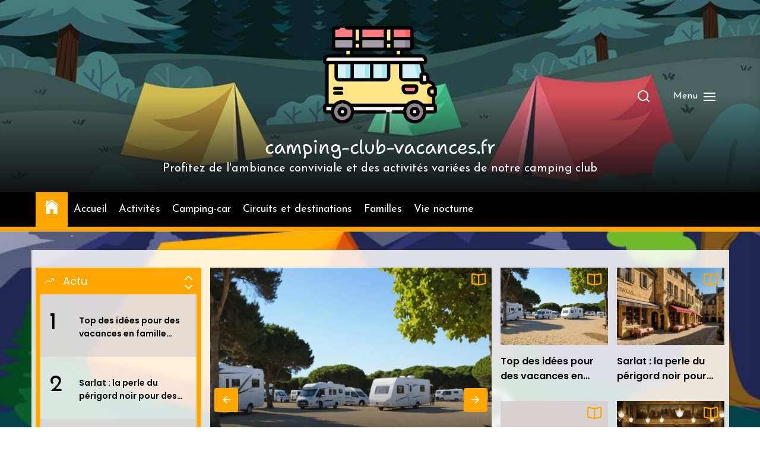

--- FILE ---
content_type: text/html; charset=UTF-8
request_url: https://www.camping-club-vacances.fr/
body_size: 22000
content:
<!DOCTYPE html>
<html class="no-js" lang="fr-FR">
    <head>
        <meta charset="UTF-8">
        <meta name="viewport" content="width=device-width, initial-scale=1.0">
        <link rel="profile" href="https://gmpg.org/xfn/11">
        <meta name='robots' content='index, follow, max-image-preview:large, max-snippet:-1, max-video-preview:-1' />

	<!-- This site is optimized with the Yoast SEO plugin v26.6 - https://yoast.com/wordpress/plugins/seo/ -->
	<title>camping-club-vacances.fr - Profitez de l&#039;ambiance conviviale et des activités variées de notre camping club</title>
	<meta name="description" content="Profitez de l&#039;ambiance conviviale et des activités variées de notre camping club" />
	<link rel="canonical" href="https://www.camping-club-vacances.fr/" />
	<link rel="next" href="https://www.camping-club-vacances.fr/page/2" />
	<meta property="og:locale" content="fr_FR" />
	<meta property="og:type" content="website" />
	<meta property="og:title" content="camping-club-vacances.fr" />
	<meta property="og:description" content="Profitez de l&#039;ambiance conviviale et des activités variées de notre camping club" />
	<meta property="og:url" content="https://www.camping-club-vacances.fr/" />
	<meta property="og:site_name" content="camping-club-vacances.fr" />
	<meta name="twitter:card" content="summary_large_image" />
	<script type="application/ld+json" class="yoast-schema-graph">{"@context":"https://schema.org","@graph":[{"@type":"CollectionPage","@id":"https://www.camping-club-vacances.fr/","url":"https://www.camping-club-vacances.fr/","name":"camping-club-vacances.fr - Profitez de l&#039;ambiance conviviale et des activités variées de notre camping club","isPartOf":{"@id":"https://www.camping-club-vacances.fr/#website"},"about":{"@id":"https://www.camping-club-vacances.fr/#organization"},"description":"Profitez de l&#039;ambiance conviviale et des activités variées de notre camping club","breadcrumb":{"@id":"https://www.camping-club-vacances.fr/#breadcrumb"},"inLanguage":"fr-FR"},{"@type":"BreadcrumbList","@id":"https://www.camping-club-vacances.fr/#breadcrumb","itemListElement":[{"@type":"ListItem","position":1,"name":"Camping club Vacances"}]},{"@type":"WebSite","@id":"https://www.camping-club-vacances.fr/#website","url":"https://www.camping-club-vacances.fr/","name":"camping-club-vacances.fr","description":"Profitez de l&#039;ambiance conviviale et des activités variées de notre camping club","publisher":{"@id":"https://www.camping-club-vacances.fr/#organization"},"potentialAction":[{"@type":"SearchAction","target":{"@type":"EntryPoint","urlTemplate":"https://www.camping-club-vacances.fr/?s={search_term_string}"},"query-input":{"@type":"PropertyValueSpecification","valueRequired":true,"valueName":"search_term_string"}}],"inLanguage":"fr-FR"},{"@type":"Organization","@id":"https://www.camping-club-vacances.fr/#organization","name":"camping-club-vacances.fr","url":"https://www.camping-club-vacances.fr/","logo":{"@type":"ImageObject","inLanguage":"fr-FR","@id":"https://www.camping-club-vacances.fr/#/schema/logo/image/","url":"https://www.camping-club-vacances.fr/wp-content/uploads/2023/02/logo-camping-club-vacances-1.png","contentUrl":"https://www.camping-club-vacances.fr/wp-content/uploads/2023/02/logo-camping-club-vacances-1.png","width":384,"height":384,"caption":"camping-club-vacances.fr"},"image":{"@id":"https://www.camping-club-vacances.fr/#/schema/logo/image/"}}]}</script>
	<!-- / Yoast SEO plugin. -->


<link rel='dns-prefetch' href='//www.camping-club-vacances.fr' />
<link rel='dns-prefetch' href='//fonts.googleapis.com' />
<link rel="alternate" type="application/rss+xml" title="camping-club-vacances.fr &raquo; Flux" href="https://www.camping-club-vacances.fr/feed" />
<link rel="alternate" type="application/rss+xml" title="camping-club-vacances.fr &raquo; Flux des commentaires" href="https://www.camping-club-vacances.fr/comments/feed" />
<style id='wp-img-auto-sizes-contain-inline-css'>
img:is([sizes=auto i],[sizes^="auto," i]){contain-intrinsic-size:3000px 1500px}
/*# sourceURL=wp-img-auto-sizes-contain-inline-css */
</style>
<style id='wp-emoji-styles-inline-css'>

	img.wp-smiley, img.emoji {
		display: inline !important;
		border: none !important;
		box-shadow: none !important;
		height: 1em !important;
		width: 1em !important;
		margin: 0 0.07em !important;
		vertical-align: -0.1em !important;
		background: none !important;
		padding: 0 !important;
	}
/*# sourceURL=wp-emoji-styles-inline-css */
</style>
<style id='wp-block-library-inline-css'>
:root{--wp-block-synced-color:#7a00df;--wp-block-synced-color--rgb:122,0,223;--wp-bound-block-color:var(--wp-block-synced-color);--wp-editor-canvas-background:#ddd;--wp-admin-theme-color:#007cba;--wp-admin-theme-color--rgb:0,124,186;--wp-admin-theme-color-darker-10:#006ba1;--wp-admin-theme-color-darker-10--rgb:0,107,160.5;--wp-admin-theme-color-darker-20:#005a87;--wp-admin-theme-color-darker-20--rgb:0,90,135;--wp-admin-border-width-focus:2px}@media (min-resolution:192dpi){:root{--wp-admin-border-width-focus:1.5px}}.wp-element-button{cursor:pointer}:root .has-very-light-gray-background-color{background-color:#eee}:root .has-very-dark-gray-background-color{background-color:#313131}:root .has-very-light-gray-color{color:#eee}:root .has-very-dark-gray-color{color:#313131}:root .has-vivid-green-cyan-to-vivid-cyan-blue-gradient-background{background:linear-gradient(135deg,#00d084,#0693e3)}:root .has-purple-crush-gradient-background{background:linear-gradient(135deg,#34e2e4,#4721fb 50%,#ab1dfe)}:root .has-hazy-dawn-gradient-background{background:linear-gradient(135deg,#faaca8,#dad0ec)}:root .has-subdued-olive-gradient-background{background:linear-gradient(135deg,#fafae1,#67a671)}:root .has-atomic-cream-gradient-background{background:linear-gradient(135deg,#fdd79a,#004a59)}:root .has-nightshade-gradient-background{background:linear-gradient(135deg,#330968,#31cdcf)}:root .has-midnight-gradient-background{background:linear-gradient(135deg,#020381,#2874fc)}:root{--wp--preset--font-size--normal:16px;--wp--preset--font-size--huge:42px}.has-regular-font-size{font-size:1em}.has-larger-font-size{font-size:2.625em}.has-normal-font-size{font-size:var(--wp--preset--font-size--normal)}.has-huge-font-size{font-size:var(--wp--preset--font-size--huge)}.has-text-align-center{text-align:center}.has-text-align-left{text-align:left}.has-text-align-right{text-align:right}.has-fit-text{white-space:nowrap!important}#end-resizable-editor-section{display:none}.aligncenter{clear:both}.items-justified-left{justify-content:flex-start}.items-justified-center{justify-content:center}.items-justified-right{justify-content:flex-end}.items-justified-space-between{justify-content:space-between}.screen-reader-text{border:0;clip-path:inset(50%);height:1px;margin:-1px;overflow:hidden;padding:0;position:absolute;width:1px;word-wrap:normal!important}.screen-reader-text:focus{background-color:#ddd;clip-path:none;color:#444;display:block;font-size:1em;height:auto;left:5px;line-height:normal;padding:15px 23px 14px;text-decoration:none;top:5px;width:auto;z-index:100000}html :where(.has-border-color){border-style:solid}html :where([style*=border-top-color]){border-top-style:solid}html :where([style*=border-right-color]){border-right-style:solid}html :where([style*=border-bottom-color]){border-bottom-style:solid}html :where([style*=border-left-color]){border-left-style:solid}html :where([style*=border-width]){border-style:solid}html :where([style*=border-top-width]){border-top-style:solid}html :where([style*=border-right-width]){border-right-style:solid}html :where([style*=border-bottom-width]){border-bottom-style:solid}html :where([style*=border-left-width]){border-left-style:solid}html :where(img[class*=wp-image-]){height:auto;max-width:100%}:where(figure){margin:0 0 1em}html :where(.is-position-sticky){--wp-admin--admin-bar--position-offset:var(--wp-admin--admin-bar--height,0px)}@media screen and (max-width:600px){html :where(.is-position-sticky){--wp-admin--admin-bar--position-offset:0px}}

/*# sourceURL=wp-block-library-inline-css */
</style><style id='global-styles-inline-css'>
:root{--wp--preset--aspect-ratio--square: 1;--wp--preset--aspect-ratio--4-3: 4/3;--wp--preset--aspect-ratio--3-4: 3/4;--wp--preset--aspect-ratio--3-2: 3/2;--wp--preset--aspect-ratio--2-3: 2/3;--wp--preset--aspect-ratio--16-9: 16/9;--wp--preset--aspect-ratio--9-16: 9/16;--wp--preset--color--black: #000000;--wp--preset--color--cyan-bluish-gray: #abb8c3;--wp--preset--color--white: #ffffff;--wp--preset--color--pale-pink: #f78da7;--wp--preset--color--vivid-red: #cf2e2e;--wp--preset--color--luminous-vivid-orange: #ff6900;--wp--preset--color--luminous-vivid-amber: #fcb900;--wp--preset--color--light-green-cyan: #7bdcb5;--wp--preset--color--vivid-green-cyan: #00d084;--wp--preset--color--pale-cyan-blue: #8ed1fc;--wp--preset--color--vivid-cyan-blue: #0693e3;--wp--preset--color--vivid-purple: #9b51e0;--wp--preset--gradient--vivid-cyan-blue-to-vivid-purple: linear-gradient(135deg,rgb(6,147,227) 0%,rgb(155,81,224) 100%);--wp--preset--gradient--light-green-cyan-to-vivid-green-cyan: linear-gradient(135deg,rgb(122,220,180) 0%,rgb(0,208,130) 100%);--wp--preset--gradient--luminous-vivid-amber-to-luminous-vivid-orange: linear-gradient(135deg,rgb(252,185,0) 0%,rgb(255,105,0) 100%);--wp--preset--gradient--luminous-vivid-orange-to-vivid-red: linear-gradient(135deg,rgb(255,105,0) 0%,rgb(207,46,46) 100%);--wp--preset--gradient--very-light-gray-to-cyan-bluish-gray: linear-gradient(135deg,rgb(238,238,238) 0%,rgb(169,184,195) 100%);--wp--preset--gradient--cool-to-warm-spectrum: linear-gradient(135deg,rgb(74,234,220) 0%,rgb(151,120,209) 20%,rgb(207,42,186) 40%,rgb(238,44,130) 60%,rgb(251,105,98) 80%,rgb(254,248,76) 100%);--wp--preset--gradient--blush-light-purple: linear-gradient(135deg,rgb(255,206,236) 0%,rgb(152,150,240) 100%);--wp--preset--gradient--blush-bordeaux: linear-gradient(135deg,rgb(254,205,165) 0%,rgb(254,45,45) 50%,rgb(107,0,62) 100%);--wp--preset--gradient--luminous-dusk: linear-gradient(135deg,rgb(255,203,112) 0%,rgb(199,81,192) 50%,rgb(65,88,208) 100%);--wp--preset--gradient--pale-ocean: linear-gradient(135deg,rgb(255,245,203) 0%,rgb(182,227,212) 50%,rgb(51,167,181) 100%);--wp--preset--gradient--electric-grass: linear-gradient(135deg,rgb(202,248,128) 0%,rgb(113,206,126) 100%);--wp--preset--gradient--midnight: linear-gradient(135deg,rgb(2,3,129) 0%,rgb(40,116,252) 100%);--wp--preset--font-size--small: 13px;--wp--preset--font-size--medium: 20px;--wp--preset--font-size--large: 36px;--wp--preset--font-size--x-large: 42px;--wp--preset--spacing--20: 0.44rem;--wp--preset--spacing--30: 0.67rem;--wp--preset--spacing--40: 1rem;--wp--preset--spacing--50: 1.5rem;--wp--preset--spacing--60: 2.25rem;--wp--preset--spacing--70: 3.38rem;--wp--preset--spacing--80: 5.06rem;--wp--preset--shadow--natural: 6px 6px 9px rgba(0, 0, 0, 0.2);--wp--preset--shadow--deep: 12px 12px 50px rgba(0, 0, 0, 0.4);--wp--preset--shadow--sharp: 6px 6px 0px rgba(0, 0, 0, 0.2);--wp--preset--shadow--outlined: 6px 6px 0px -3px rgb(255, 255, 255), 6px 6px rgb(0, 0, 0);--wp--preset--shadow--crisp: 6px 6px 0px rgb(0, 0, 0);}:where(.is-layout-flex){gap: 0.5em;}:where(.is-layout-grid){gap: 0.5em;}body .is-layout-flex{display: flex;}.is-layout-flex{flex-wrap: wrap;align-items: center;}.is-layout-flex > :is(*, div){margin: 0;}body .is-layout-grid{display: grid;}.is-layout-grid > :is(*, div){margin: 0;}:where(.wp-block-columns.is-layout-flex){gap: 2em;}:where(.wp-block-columns.is-layout-grid){gap: 2em;}:where(.wp-block-post-template.is-layout-flex){gap: 1.25em;}:where(.wp-block-post-template.is-layout-grid){gap: 1.25em;}.has-black-color{color: var(--wp--preset--color--black) !important;}.has-cyan-bluish-gray-color{color: var(--wp--preset--color--cyan-bluish-gray) !important;}.has-white-color{color: var(--wp--preset--color--white) !important;}.has-pale-pink-color{color: var(--wp--preset--color--pale-pink) !important;}.has-vivid-red-color{color: var(--wp--preset--color--vivid-red) !important;}.has-luminous-vivid-orange-color{color: var(--wp--preset--color--luminous-vivid-orange) !important;}.has-luminous-vivid-amber-color{color: var(--wp--preset--color--luminous-vivid-amber) !important;}.has-light-green-cyan-color{color: var(--wp--preset--color--light-green-cyan) !important;}.has-vivid-green-cyan-color{color: var(--wp--preset--color--vivid-green-cyan) !important;}.has-pale-cyan-blue-color{color: var(--wp--preset--color--pale-cyan-blue) !important;}.has-vivid-cyan-blue-color{color: var(--wp--preset--color--vivid-cyan-blue) !important;}.has-vivid-purple-color{color: var(--wp--preset--color--vivid-purple) !important;}.has-black-background-color{background-color: var(--wp--preset--color--black) !important;}.has-cyan-bluish-gray-background-color{background-color: var(--wp--preset--color--cyan-bluish-gray) !important;}.has-white-background-color{background-color: var(--wp--preset--color--white) !important;}.has-pale-pink-background-color{background-color: var(--wp--preset--color--pale-pink) !important;}.has-vivid-red-background-color{background-color: var(--wp--preset--color--vivid-red) !important;}.has-luminous-vivid-orange-background-color{background-color: var(--wp--preset--color--luminous-vivid-orange) !important;}.has-luminous-vivid-amber-background-color{background-color: var(--wp--preset--color--luminous-vivid-amber) !important;}.has-light-green-cyan-background-color{background-color: var(--wp--preset--color--light-green-cyan) !important;}.has-vivid-green-cyan-background-color{background-color: var(--wp--preset--color--vivid-green-cyan) !important;}.has-pale-cyan-blue-background-color{background-color: var(--wp--preset--color--pale-cyan-blue) !important;}.has-vivid-cyan-blue-background-color{background-color: var(--wp--preset--color--vivid-cyan-blue) !important;}.has-vivid-purple-background-color{background-color: var(--wp--preset--color--vivid-purple) !important;}.has-black-border-color{border-color: var(--wp--preset--color--black) !important;}.has-cyan-bluish-gray-border-color{border-color: var(--wp--preset--color--cyan-bluish-gray) !important;}.has-white-border-color{border-color: var(--wp--preset--color--white) !important;}.has-pale-pink-border-color{border-color: var(--wp--preset--color--pale-pink) !important;}.has-vivid-red-border-color{border-color: var(--wp--preset--color--vivid-red) !important;}.has-luminous-vivid-orange-border-color{border-color: var(--wp--preset--color--luminous-vivid-orange) !important;}.has-luminous-vivid-amber-border-color{border-color: var(--wp--preset--color--luminous-vivid-amber) !important;}.has-light-green-cyan-border-color{border-color: var(--wp--preset--color--light-green-cyan) !important;}.has-vivid-green-cyan-border-color{border-color: var(--wp--preset--color--vivid-green-cyan) !important;}.has-pale-cyan-blue-border-color{border-color: var(--wp--preset--color--pale-cyan-blue) !important;}.has-vivid-cyan-blue-border-color{border-color: var(--wp--preset--color--vivid-cyan-blue) !important;}.has-vivid-purple-border-color{border-color: var(--wp--preset--color--vivid-purple) !important;}.has-vivid-cyan-blue-to-vivid-purple-gradient-background{background: var(--wp--preset--gradient--vivid-cyan-blue-to-vivid-purple) !important;}.has-light-green-cyan-to-vivid-green-cyan-gradient-background{background: var(--wp--preset--gradient--light-green-cyan-to-vivid-green-cyan) !important;}.has-luminous-vivid-amber-to-luminous-vivid-orange-gradient-background{background: var(--wp--preset--gradient--luminous-vivid-amber-to-luminous-vivid-orange) !important;}.has-luminous-vivid-orange-to-vivid-red-gradient-background{background: var(--wp--preset--gradient--luminous-vivid-orange-to-vivid-red) !important;}.has-very-light-gray-to-cyan-bluish-gray-gradient-background{background: var(--wp--preset--gradient--very-light-gray-to-cyan-bluish-gray) !important;}.has-cool-to-warm-spectrum-gradient-background{background: var(--wp--preset--gradient--cool-to-warm-spectrum) !important;}.has-blush-light-purple-gradient-background{background: var(--wp--preset--gradient--blush-light-purple) !important;}.has-blush-bordeaux-gradient-background{background: var(--wp--preset--gradient--blush-bordeaux) !important;}.has-luminous-dusk-gradient-background{background: var(--wp--preset--gradient--luminous-dusk) !important;}.has-pale-ocean-gradient-background{background: var(--wp--preset--gradient--pale-ocean) !important;}.has-electric-grass-gradient-background{background: var(--wp--preset--gradient--electric-grass) !important;}.has-midnight-gradient-background{background: var(--wp--preset--gradient--midnight) !important;}.has-small-font-size{font-size: var(--wp--preset--font-size--small) !important;}.has-medium-font-size{font-size: var(--wp--preset--font-size--medium) !important;}.has-large-font-size{font-size: var(--wp--preset--font-size--large) !important;}.has-x-large-font-size{font-size: var(--wp--preset--font-size--x-large) !important;}
/*# sourceURL=global-styles-inline-css */
</style>

<style id='classic-theme-styles-inline-css'>
/*! This file is auto-generated */
.wp-block-button__link{color:#fff;background-color:#32373c;border-radius:9999px;box-shadow:none;text-decoration:none;padding:calc(.667em + 2px) calc(1.333em + 2px);font-size:1.125em}.wp-block-file__button{background:#32373c;color:#fff;text-decoration:none}
/*# sourceURL=/wp-includes/css/classic-themes.min.css */
</style>
<link rel='stylesheet' id='contact-form-7-css' href='https://www.camping-club-vacances.fr/wp-content/plugins/contact-form-7/includes/css/styles.css?ver=6.1.4' media='all' />
<link rel='stylesheet' id='trp-language-switcher-style-css' href='https://www.camping-club-vacances.fr/wp-content/plugins/translatepress-multilingual/assets/css/trp-language-switcher.css?ver=3.0.6' media='all' />
<link rel='stylesheet' id='parent-css' href='https://www.camping-club-vacances.fr/wp-content/themes/newsreaders/style.css?ver=6.9' media='all' />
<link rel='stylesheet' id='newsreaders-google-fonts-css' href='https://fonts.googleapis.com/css?family=Josefin%20Sans:100,100i,300,300i,400,400i,600,600i,700,700i|Poppins:100,100i,200,200i,300,300i,400,400i,500,500i,600,600i,700,700i,800,800i,900,900i&#038;display=swap&#038;subset=latin,latin-ext,vietnamese,devanagari&#038;display=swap' media='all' />
<link rel='stylesheet' id='newsreaders-font-ionicons-css' href='https://www.camping-club-vacances.fr/wp-content/themes/newsreaders/assets/lib/ionicons/css/ionicons.min.css?ver=6.9' media='all' />
<link rel='stylesheet' id='slick-css' href='https://www.camping-club-vacances.fr/wp-content/themes/newsreaders/assets/lib/slick/css/slick.min.css?ver=6.9' media='all' />
<link rel='stylesheet' id='newsreaders-style-css' href='https://www.camping-club-vacances.fr/wp-content/themes/newsreaders-child/style.css?ver=0.1' media='all' />
<script src="https://www.camping-club-vacances.fr/wp-includes/js/jquery/jquery.min.js?ver=3.7.1" id="jquery-core-js"></script>
<script src="https://www.camping-club-vacances.fr/wp-includes/js/jquery/jquery-migrate.min.js?ver=3.4.1" id="jquery-migrate-js"></script>
<link rel="https://api.w.org/" href="https://www.camping-club-vacances.fr/wp-json/" /><link rel="EditURI" type="application/rsd+xml" title="RSD" href="https://www.camping-club-vacances.fr/xmlrpc.php?rsd" />
<meta name="generator" content="WordPress 6.9" />
<link rel="alternate" hreflang="fr-FR" href="https://www.camping-club-vacances.fr/"/>
<link rel="alternate" hreflang="fr" href="https://www.camping-club-vacances.fr/"/>

		<script>document.documentElement.className = document.documentElement.className.replace( 'no-js', 'js' );</script>
	
	<style id="custom-background-css">
body.custom-background { background-image: url("https://www.camping-club-vacances.fr/wp-content/uploads/2023/02/background-camping-club-vacances-1.jpg"); background-position: center center; background-size: cover; background-repeat: no-repeat; background-attachment: fixed; }
</style>
	<link rel="icon" href="https://www.camping-club-vacances.fr/wp-content/uploads/2023/02/logo-camping-club-vacances-1-150x150.png" sizes="32x32" />
<link rel="icon" href="https://www.camping-club-vacances.fr/wp-content/uploads/2023/02/logo-camping-club-vacances-1-300x300.png" sizes="192x192" />
<link rel="apple-touch-icon" href="https://www.camping-club-vacances.fr/wp-content/uploads/2023/02/logo-camping-club-vacances-1-300x300.png" />
<meta name="msapplication-TileImage" content="https://www.camping-club-vacances.fr/wp-content/uploads/2023/02/logo-camping-club-vacances-1-300x300.png" />
    
    <style type='text/css'>
            body,
        body a,
        body a:visited,
        body .widget a,
        body .widget a:visited,
        body .nr-meta-tag .entry-meta-item a,
        body .nr-meta-tag .entry-meta-item a:visited{
            color: #000000; 
        }
        /*********PRIMARY COLOR*******/
            body .nr-navigation-section .main-navigation ul li.brand-home,
        body .widget-title:after,
        body .nr-title-style-1:after,
        body .twp-loading-button,
        body a.nr-btn-primary-bg,
        body .nr-btn-primary-bg,
        body .nr-btn-border-primary:hover,
        body .nr-category-with-bg a:hover,
        body .nr-image-section:hover .nr-post-format,
        body .nr-slick-arrow .slick-arrow,
        body .nr-navigation-section:after,
        body .nr-navigation-section .main-navigation .menu > li:hover,
        body .nr-post-layout-1 .nr-title-section,
        body .nr-breaking-news-section .nr-title-section,
        body #scroll-top span:hover,
        body .comments-area .logged-in-as a,
        body button:hover,
        body .button:hover,
        body .wp-block-button__link:hover,
        body .wp-block-file__button:hover,
        body input[type=button]:hover,
        body input[type=reset]:hover,
        body input[type=submit]:hover,
        body button:focus,
        body .button:focus,
        body .wp-block-button__link:focus,
        body .wp-block-file__button:focus,
        body input[type=button]:focus,
        body input[type=reset]:focus,
        body input[type=submit]:focus,
        body .pagination .nav-links .page-numbers.current,
        body .site-header-layout button .nr-tooltip{
            background-color: #FFA500;
        }
        body .twp-loading-button,
        body a.nr-btn-primary-bg,
        body .nr-btn-primary-bg,
        body .nr-btn-border-primary,
        body .nr-image-section:hover .nr-post-format,
        body .nr-slick-arrow .slick-arrow,
        body .nr-slick-arrow .slick-arrow:hover,
        body .nr-post-layout-1 .nr-post-list,
        body .singular-main-block .entry-meta-tags .tags-links a,
        body .comments-area .logged-in-as a{
            border-color: #FFA500;
        }
        body .site-header-layout button .nr-tooltip:after{
            border-top-color: #FFA500;
        }
        body .nr-slick-arrow .slick-arrow:hover{
            background-color: transparent;
        }
        body .nr-btn-border-primary,
        body .nr-btn-border-primary:visited,
        body .nr-category.nr-category-with-primary-text a:hover,
        body .nr-image-section .nr-bookmark a,
        body .nr-image-section .nr-bookmark a:visited,
        body .nr-bookmark a.twp-pin-post.twp-pp-active,
        body .nr-slick-arrow .slick-arrow:hover,
        body .nr-footer-widgetarea .widget_rss ul li a:hover,
        body .singular-main-block blockquote.wp-block-quote:before,
        body .singular-main-block blockquote.wp-block-quote:after,
        body .singular-main-block .wp-block-categories a,
        body .header-layout-2.site-header-with-image .sub-menu a:hover,
        body .nr-navigation-section .main-navigation .menu .sub-menu a:hover,
        body .nr-site-footer a:hover,
        body .nr-site-footer .widget a:hover,
        body .nr-site-footer .nr-post-style-3 .nr-desc a:hover,
        body .nr-site-footer .nr-meta-tag .entry-meta-item a:hover,
        body .nr-site-footer .site-info a:hover,
        body .nr-site-footer .site-info .nr-copyright-text a,
        body .nr-site-footer .site-info .nr-copyright-text a:visited,
        body .header-layout-1 .nr-navigation-section .sub-menu a:hover,
        body .header-layout-1 .nr-navigation-section .children a:hover,
        body .header-layout-3 .nr-navigation-section .sub-menu a:hover,
        body .header-layout-3 .nr-navigation-section .children a:hover,
        body .singular-main-block .entry-meta-tags .tags-links a,
        body .singular-main-block .entry-meta-tags .tags-links a:visited,
        body .singular-main-block .entry-meta-tags .entry-meta-icon,
        body .comments-area .logged-in-as a:last-child,
        body .comments-area .logged-in-as a:last-child:visited,
        body .twp-archive-items .post-thumbnail a,
        body .twp-archive-items .post-thumbnail a:visited{
            color: #FFA500;
        }
        body .nr-site-footer .site-info .nr-copyright-text a:hover{
            color: #fff;
        }
        
        /*************PRIMARY BG TEXT COLOR************/
            body .nr-breaking-news-section .nr-title-section:after,
        body .nr-breaking-news-section .nr-title-section:before{
            background-color: #fff;
        }
        body .twp-loading-button,
        body .twp-loading-button:visited,
        body a.nr-btn-primary-bg,
        body .nr-btn-primary-bg,
        body a.nr-btn-primary-bg:visited,
        body a.nr-btn-primary-bg:active,
        body .nr-btn-primary-bg:visited,
        body .nr-btn-primary-bg:active,
        body .nr-btn-border-primary:hover,
        body .nr-category-with-bg a:hover,
        body .nr-image-section:hover .nr-post-format,
        body .nr-slick-arrow .slick-arrow,
        body .nr-post-format,
        body .nr-navigation-section .main-navigation .menu > li:hover > .link-icon-wrapper > a,
        body .nr-navigation-section .main-navigation .menu > li:hover > .link-icon-wrapper svg,
        body .nr-post-layout-1 .nr-title-section,
        body .nr-breaking-news-section .nr-title-section,
        body .nr-customizer-layout-1 .nr-btn:visited,
        body #scroll-top span:hover,
        body .comments-area .logged-in-as a,
        body .comments-area .logged-in-as a:visited,
        body button:hover,
        body .button:hover,
        body .wp-block-button__link:hover,
        body .wp-block-file__button:hover,
        body input[type=button]:hover,
        body input[type=reset]:hover,
        body input[type=submit]:hover,
        body button:focus,
        body .button:focus,
        body .wp-block-button__link:focus,
        body .wp-block-file__button:focus,
        body input[type=button]:focus,
        body input[type=reset]:focus,
        body input[type=submit]:focus,
        body .pagination .nav-links .page-numbers.current,
        body .site-header-layout button .nr-tooltip{
            color: #fff;
        }
        body .nr-post-format {
            border-color: #fff;
        }

        
    /*************HOVER COLOR**************/
            body button,
        body .button,
        body .wp-block-button__link,
        body .wp-block-file__button,
        body input[type=button],
        body input[type=reset],
        body input[type=submit],
        body button,
        body .button,
        body .wp-block-button__link,
        body .wp-block-file__button,
        body input[type=button],
        body input[type=reset],
        body input[type=submit],
        body .nr-navigation-section .main-navigation ul li.brand-home:hover,
        body .twp-loading-button:hover,
        body a.nr-btn-primary-bg:hover,
        body .nr-btn-primary-bg:hover,
        body .nr-category-with-bg a,
        body #scroll-top span,
        body .comments-area .logged-in-as a:hover,
        body .comments-area .logged-in-as a:last-child:hover,
        body .post-navigation .nav-links .nav-previous a:hover,
        body .post-navigation .nav-links .nav-next a:hover,
        body .posts-navigation .nav-links .nav-previous a:hover,
        body .posts-navigation .nav-links .nav-next a:hover,
        body .pagination .nav-links .page-numbers:hover{
            background-color: #d0021b;
        }
        
        body .post-thumbnail-effects::after{
            border-left-color: #d0021b;
        }
        body .search-form .search-submit,
        body .nr-post-layout-2 .nr-post-list,
        body .twp-loading-button:hover,
        body a.nr-btn-primary-bg:hover,
        body .nr-btn-primary-bg:hover,
        body .singular-main-block .entry-meta-tags .tags-links a:hover,
        body .comments-area .logged-in-as a:hover,
        body .comments-area .logged-in-as a:last-child:hover{
            border-color: #d0021b;
        }
        body a:hover,
        body .widget a:hover,
        body .nr-meta-tag .entry-meta-item a:hover,
        body .nr-category.nr-category-with-primary-text a,
        body .nr-category.nr-category-with-primary-text a:visited,
        body .nr-image-section .nr-bookmark a:hover,
        body .nr-post-style-3 .nr-desc a:hover,
        body .nr-post-style-3 .nr-meta-tag .entry-meta-item a:hover,
        body .singular-main-block .wp-block-categories a:hover,
        body .nr-customizer-layout-1 a:hover,
        body .nr-customizer-layout-1 .nr-meta-tag .entry-meta-item a:hover,
        body .single-featured-banner.banner-has-image a:hover,
        body .singular-main-block .entry-meta-tags .tags-links a:hover,
        body .twp-archive-items .post-thumbnail a:hover,
        body .nr-breaking-post .nr-desc a:hover,
        body div.nr-footer-widgetarea a:hover{
            color: #d0021b;
        }


    
    /***********HOVER BG TEXT COLOR************/
            body .nr-navigation-section .main-navigation ul li.brand-home:hover a,
        body .twp-loading-button:hover,
        body a.nr-btn-primary-bg:hover,
        body .nr-btn-primary-bg:hover,
        body .nr-category-with-bg a,
        body .nr-category-with-bg a:visited,
        body .nr-customizer-layout-1 .nr-btn:hover,
        body #scroll-top span,
        body .comments-area .logged-in-as a:hover,
        body .comments-area .logged-in-as a:last-child:hover,
        body button,
        body .button,
        body .wp-block-button__link,
        body .wp-block-file__button,
        body input[type=button],
        body input[type=reset],
        body input[type=submit],
        body button,
        body .button,
        body .wp-block-button__link,
        body .wp-block-file__button,
        body input[type=button],
        body input[type=reset],
        body input[type=submit],
        body .post-navigation .nav-links .nav-previous a:hover,
        body .post-navigation .nav-links .nav-next a:hover,
        body .posts-navigation .nav-links .nav-previous a:hover,
        body .posts-navigation .nav-links .nav-next a:hover,
        body .pagination .nav-links .page-numbers:hover{
            color: #fff;
        }
    
    /***********HOVER BG TEXT COLOR************/
            body .site-info{
            color: #000000;
        }
    
    /*************FONT*************/
            body{
            font-family: Josefin Sans        }
                body h1,
        body h2,
        body h3,
        body h4,
        body h5,
        body h6{
            font-family: Poppins        }
                body h1,
        body h2,
        body h3,
        body h4,
        body h5,
        body h6{
            font-weight: 400        }
                body h1,
        body h2,
        body h3,
        body h4,
        body h5,
        body h6,
        .site-title{
            text-transform: normal        }
    
    /************FOOTER WIDGET****************/
            .nr-footer-widgetarea{
            background-color: #000        }
                body .nr-footer-widgetarea,
        .nr-footer-widgetarea .widget a,
        .nr-footer-widgetarea .widget a:visited,
        .nr-footer-widgetarea .nr-post-style-3 .nr-desc a,
        .nr-footer-widgetarea .nr-post-style-3 .nr-desc a:visited,
        .nr-footer-widgetarea .nr-meta-tag .entry-meta-item a,
        .nr-footer-widgetarea .nr-meta-tag .entry-meta-item a:visited,
        .nr-footer-widgetarea a,
        .nr-footer-widgetarea a:visited{
            color: #fff        }
        /*****************COPYRIGHT**********/
            .nr-site-footer .site-info{
            background-color: #000        }
                .nr-site-footer .site-info,
        .nr-site-footer .site-info a,
        .nr-site-footer .site-info a:visited{
            color: #fff        }
        </style>
		<style id="wp-custom-css">
			@import url('https://fonts.googleapis.com/css2?family=Shantell+Sans&display=swap');
.nr-banner-section .column{
	margin-bottom:15px;
}
.custom-logo{
	width:50%;
}
.post-thumbnail img{
	width:100%;
}
.site-header-layout .site-header-with-image a{
	font-family: 'Shantell Sans', cursive;
}

.nr-banner-section .wrapper-inner{
	    background-color: rgba(255, 255, 255, 0.85);
	backdrop-filter: blur(5px);
}

.twp-archive-items{
    background-color: rgba(255, 255, 255, 0.85);
	padding-left:15px !important;
	backdrop-filter: blur(5px);
}

#block-2, #recent-posts-3{
    background-color: rgba(255, 255, 255, 0.85);
	backdrop-filter: blur(5px);
}

.entry-breadcrumb{
    background-color: rgba(255, 255, 255, 0.85);
}

article{
    background-color: rgba(255, 255, 255, 0.85);
	backdrop-filter: blur(5px);
	color
}

.post-content-wrap {
    margin-right: 1px;
    margin-left: 1px;
}

.post-content-wrap .post-content {
    -ms-flex: 0 0 85%;
    flex: 0 0 100%;
    max-width: 100%;
}

.comments-area{
	display:none;
}		</style>
		    </head>

    <body class="home blog custom-background wp-custom-logo wp-theme-newsreaders wp-child-theme-newsreaders-child nr-multicolor-category translatepress-fr_FR hfeed twp-archive-default no-sidebar">
        <div id="preloader" class="preloader">
            <div id="loader" class="loader"></div>
        </div>
        <div class="scroll-top" id="scroll-top">
            <span><i class="ion ion-ios-arrow-round-up"></i></span>
        </div>

        
        <a class="skip-link screen-reader-text" href="#site-content">Skip to the content</a>

        
        
<header id="site-header" class="site-header-layout header-layout-3">
        <div class="header-navbar nr-header-layout-3 bg-image site-header-with-image nr-overlay" style="background-image:url('https://www.camping-club-vacances.fr/wp-content/uploads/2023/02/cropped-banner-camping-club-vacances-1.jpg')">
        <div class="wrapper">
            <div class="navbar-item navbar-item-left">
               
               <div class="site-branding">
                    <a href="https://www.camping-club-vacances.fr/" class="custom-logo-link" rel="home" aria-current="page"><img width="384" height="384" src="https://www.camping-club-vacances.fr/wp-content/uploads/2023/02/logo-camping-club-vacances-1.png" class="custom-logo" alt="camping-club-vacances.fr" decoding="async" fetchpriority="high" srcset="https://www.camping-club-vacances.fr/wp-content/uploads/2023/02/logo-camping-club-vacances-1.png 384w, https://www.camping-club-vacances.fr/wp-content/uploads/2023/02/logo-camping-club-vacances-1-300x300.png 300w, https://www.camping-club-vacances.fr/wp-content/uploads/2023/02/logo-camping-club-vacances-1-150x150.png 150w" sizes="(max-width: 384px) 100vw, 384px" /></a>                        <h1 class="site-title">
                            <a href="https://www.camping-club-vacances.fr/" rel="home">camping-club-vacances.fr</a>
                        </h1>
                                            <p class="site-description">
                           <span>Profitez de l&#039;ambiance conviviale et des activités variées de notre camping club</span>
                        </p>
                                    </div><!-- .site-branding -->
                
                                
            </div>

            <div class="navbar-item navbar-item-right">


                <div class="navbar-controls twp-hide-js">
                                            <button type="button" class="navbar-control button-style button-transparent navbar-control-search">
                            <svg class="svg-icon" aria-hidden="true" role="img" focusable="false" xmlns="http://www.w3.org/2000/svg" width="20" height="20" viewBox="0 0 20 20"><path fill="currentColor" d="M1148.0319,95.6176858 L1151.70711,99.2928932 C1152.09763,99.6834175 1152.09763,100.316582 1151.70711,100.707107 C1151.31658,101.097631 1150.68342,101.097631 1150.29289,100.707107 L1146.61769,97.0318993 C1145.07801,98.2635271 1143.12501,99 1141,99 C1136.02944,99 1132,94.9705627 1132,90 C1132,85.0294372 1136.02944,81 1141,81 C1145.97056,81 1150,85.0294372 1150,90 C1150,92.1250137 1149.26353,94.078015 1148.0319,95.6176858 Z M1146.04139,94.8563911 C1147.25418,93.5976949 1148,91.8859456 1148,90 C1148,86.1340067 1144.86599,83 1141,83 C1137.13401,83 1134,86.1340067 1134,90 C1134,93.8659933 1137.13401,97 1141,97 C1142.88595,97 1144.59769,96.2541764 1145.85639,95.0413859 C1145.88271,95.0071586 1145.91154,94.9742441 1145.94289,94.9428932 C1145.97424,94.9115423 1146.00716,94.8827083 1146.04139,94.8563911 Z" transform="translate(-1132 -81)" /></svg>                            <span class="nr-tooltip">Search</span>
                        </button>
                    
                    <button type="button" class="navbar-control button-style button-transparent navbar-control-offcanvas">
                        <span class="menu-label">
                            Menu                        </span>
                        <span class="bars">
                            <span class="bar"></span>
                            <span class="bar"></span>
                            <span class="bar"></span>
                        </span>
                    </button>

                </div>

            </div><!-- .navbar-item-right -->

        </div><!-- .header-inner -->
    </div>

        <div id="sticky-nav-menu" class="sticky-nav-menu" style="height:1px;"></div>
    <div id="navigation" class="nr-navigation-section header-navigation-wrapper">
        <div class="wrapper">
            <nav id="site-navigation" class="main-navigation">
                <div class="navigation-area"><ul id="menu-ze-menu" class="menu"><li class="brand-home"><a title="Accueil" href="https://www.camping-club-vacances.fr"><span class='icon ion-ios-home'></span></a></li><li id="menu-item-22" class="menu-item menu-item-type-custom menu-item-object-custom current-menu-item current_page_item menu-item-home menu-item-22"><a href="https://www.camping-club-vacances.fr" aria-current="page">Accueil</a></li>
<li id="menu-item-26" class="menu-item menu-item-type-taxonomy menu-item-object-category menu-item-26"><a href="https://www.camping-club-vacances.fr/category/activites">Activités</a></li>
<li id="menu-item-25" class="menu-item menu-item-type-taxonomy menu-item-object-category menu-item-25"><a href="https://www.camping-club-vacances.fr/category/camping-car">Camping-car</a></li>
<li id="menu-item-28" class="menu-item menu-item-type-taxonomy menu-item-object-category menu-item-28"><a href="https://www.camping-club-vacances.fr/category/circuits-et-destinations">Circuits et destinations</a></li>
<li id="menu-item-24" class="menu-item menu-item-type-taxonomy menu-item-object-category menu-item-24"><a href="https://www.camping-club-vacances.fr/category/familles">Familles</a></li>
<li id="menu-item-27" class="menu-item menu-item-type-taxonomy menu-item-object-category menu-item-27"><a href="https://www.camping-club-vacances.fr/category/vie-nocturne">Vie nocturne</a></li>
</ul></div>            </nav><!-- #site-navigation -->
        </div>
        <div class="nr-progress-bar" id="progressbar">
		</div>
    </div><!-- .header-navigation-wrapper -->

</header><!-- #site-header -->
                <div id="content" class="site-content">			
			<div class="nr-banner-section nr-section-border">
			    <div class="wrapper">
			        <div class="wrapper-inner">

			        	
				            <div class="column column-3 nr-order-1">
				                <div class="nr-live-post-section nr-post-layout-1">
				                    
				                    <div class="nr-title-section">
				                        
				                        				                        	<h2 class="nr-section-title nr-section-title-sm">
												<span class="nr-icon"><i class="ion ion-ios-trending-up"></i></span>
												<span class="nr-caption">Actu</span>
											</h2>

				                        
				                        <div class="nr-arrow-section">
				                            <span class="nr-arrow banner-arrow-prev"><i class="ion ion-ios-arrow-up"></i></span>
				                            <span class="nr-arrow banner-arrow-next"><i class="ion ion-ios-arrow-down"></i></span>
				                        </div>

									</div>
				                    <div class="nr-banner-vertical-slider nr-post-list">
				                    												<div class="nr-wrapper">
												<div class="nr-post nr-post-with-number nr-d-flex">
													<div class="nr-num">
														1													</div>
													<div class="nr-desc">
														<h3 class="nr-post-title nr-post-title-xs">
															<a href="https://www.camping-club-vacances.fr/2025/12/08/top-des-idees-pour-des-vacances-en-famille-reussies-au-pays-basque">Top des idées pour des vacances en famille réussies au pays basque</a>
														</h3>

																													<div class="nr-meta-tag nr-meta-sm">
																															</div>
														
													</div>
												</div>
											</div>
				                    												<div class="nr-wrapper">
												<div class="nr-post nr-post-with-number nr-d-flex">
													<div class="nr-num">
														2													</div>
													<div class="nr-desc">
														<h3 class="nr-post-title nr-post-title-xs">
															<a href="https://www.camping-club-vacances.fr/2025/12/05/sarlat-la-perle-du-perigord-noir-pour-des-vacances-inoubliables">Sarlat : la perle du périgord noir pour des vacances inoubliables</a>
														</h3>

																													<div class="nr-meta-tag nr-meta-sm">
																															</div>
														
													</div>
												</div>
											</div>
				                    												<div class="nr-wrapper">
												<div class="nr-post nr-post-with-number nr-d-flex">
													<div class="nr-num">
														3													</div>
													<div class="nr-desc">
														<h3 class="nr-post-title nr-post-title-xs">
															<a href="https://www.camping-club-vacances.fr/2025/11/28/vivre-des-vacances-confortables-en-famille-en-charente-maritime">Vivre des vacances confortables en famille en charente-maritime</a>
														</h3>

																													<div class="nr-meta-tag nr-meta-sm">
																															</div>
														
													</div>
												</div>
											</div>
				                    												<div class="nr-wrapper">
												<div class="nr-post nr-post-with-number nr-d-flex">
													<div class="nr-num">
														4													</div>
													<div class="nr-desc">
														<h3 class="nr-post-title nr-post-title-xs">
															<a href="https://www.camping-club-vacances.fr/2025/11/25/les-plus-belles-idees-de-vacances-en-famille-dans-le-luberon">Les plus belles idées de vacances en famille dans le luberon</a>
														</h3>

																													<div class="nr-meta-tag nr-meta-sm">
																															</div>
														
													</div>
												</div>
											</div>
				                    												<div class="nr-wrapper">
												<div class="nr-post nr-post-with-number nr-d-flex">
													<div class="nr-num">
														5													</div>
													<div class="nr-desc">
														<h3 class="nr-post-title nr-post-title-xs">
															<a href="https://www.camping-club-vacances.fr/2025/10/17/les-plus-belles-idees-de-vacances-nature-a-vivre-dans-les-vosges">Les plus belles idées de vacances nature à vivre dans les vosges</a>
														</h3>

																													<div class="nr-meta-tag nr-meta-sm">
																															</div>
														
													</div>
												</div>
											</div>
				                    												<div class="nr-wrapper">
												<div class="nr-post nr-post-with-number nr-d-flex">
													<div class="nr-num">
														6													</div>
													<div class="nr-desc">
														<h3 class="nr-post-title nr-post-title-xs">
															<a href="https://www.camping-club-vacances.fr/2025/10/01/pourquoi-choisir-un-camping-proche-de-la-roche-sur-yon-pour-vos-vacances">Pourquoi choisir un camping proche de la Roche-sur-Yon pour vos vacances ?</a>
														</h3>

																													<div class="nr-meta-tag nr-meta-sm">
																															</div>
														
													</div>
												</div>
											</div>
				                    												<div class="nr-wrapper">
												<div class="nr-post nr-post-with-number nr-d-flex">
													<div class="nr-num">
														7													</div>
													<div class="nr-desc">
														<h3 class="nr-post-title nr-post-title-xs">
															<a href="https://www.camping-club-vacances.fr/2025/09/26/vacances-bord-de-mer-en-vendee-le-guide-complet-2025-pour-des-sejours-famille-inoubliables">Vacances bord de mer en Vendée : le guide complet 2025 pour des séjours famille inoubliables</a>
														</h3>

																													<div class="nr-meta-tag nr-meta-sm">
																															</div>
														
													</div>
												</div>
											</div>
				                    												<div class="nr-wrapper">
												<div class="nr-post nr-post-with-number nr-d-flex">
													<div class="nr-num">
														8													</div>
													<div class="nr-desc">
														<h3 class="nr-post-title nr-post-title-xs">
															<a href="https://www.camping-club-vacances.fr/2025/09/08/pourquoi-la-loire-atlantique-est-ideale-pour-des-vacances-en-camping-en-famille">Pourquoi la loire-atlantique est idéale pour des vacances en camping en famille ?</a>
														</h3>

																													<div class="nr-meta-tag nr-meta-sm">
																															</div>
														
													</div>
												</div>
											</div>
				                    												<div class="nr-wrapper">
												<div class="nr-post nr-post-with-number nr-d-flex">
													<div class="nr-num">
														9													</div>
													<div class="nr-desc">
														<h3 class="nr-post-title nr-post-title-xs">
															<a href="https://www.camping-club-vacances.fr/2025/09/08/sejour-eco-responsable-en-nouvelle-aquitaine">Séjour éco-responsable en nouvelle-aquitaine</a>
														</h3>

																													<div class="nr-meta-tag nr-meta-sm">
																															</div>
														
													</div>
												</div>
											</div>
				                    												<div class="nr-wrapper">
												<div class="nr-post nr-post-with-number nr-d-flex">
													<div class="nr-num">
														10													</div>
													<div class="nr-desc">
														<h3 class="nr-post-title nr-post-title-xs">
															<a href="https://www.camping-club-vacances.fr/2025/09/07/vacances-vertes-en-nouvelle-aquitaine">Vacances vertes en nouvelle-aquitaine</a>
														</h3>

																													<div class="nr-meta-tag nr-meta-sm">
																															</div>
														
													</div>
												</div>
											</div>
				                    	
				                    </div>

				                </div>
				            </div>

			        	
			        	
				            <div class="column column-12 column-lg-5 nr-order-2">
				                <div class="nr-single-post nr-single-slider nr-slick-arrow">

				                	
			                    		<div class="nr-post nr-with-bg">
											<div class="nr-image-section nr-image-with-content  nr-image-360  nr-overlay nr-image-hover-effect" >
												<a href="https://www.camping-club-vacances.fr/2025/12/08/top-des-idees-pour-des-vacances-en-famille-reussies-au-pays-basque" aria-label="Top des idées pour des vacances en famille réussies au pays basque" tabindex="0"></a>

												<div class="nr-image data-bg" data-background="https://www.camping-club-vacances.fr/wp-content/uploads/2025/11/9912a0ed-ed70-47d5-9766-f900643f5812-768x439.jpeg"></div>
												
																	                        	<div class="nr-bookmark">
													        <a data-ui-tooltip="Read it Later" pid="pp-post-1422" class="twp-pin-post  pp-post-1422 twp-hide-js" post-id="1422" href="javascript:void(0)" data-description="red">
                        <i class="ion ion-md-book"></i>
        </a>
        												</div>

												
																																					
											</div>
											
					                        <div class="nr-desc ">
					                            <h3 class="nr-post-title">
					                            	<a href="https://www.camping-club-vacances.fr/2025/12/08/top-des-idees-pour-des-vacances-en-famille-reussies-au-pays-basque">Top des idées pour des vacances en famille réussies au pays basque</a>
												</h3>

												
													<div class="nr-meta-tag">
														
																												
														
													</div>
													
																								

					                        </div>

					                    </div>

			                    	
			                    		<div class="nr-post nr-with-bg">
											<div class="nr-image-section nr-image-with-content  nr-image-360  nr-overlay nr-image-hover-effect" >
												<a href="https://www.camping-club-vacances.fr/2025/12/05/sarlat-la-perle-du-perigord-noir-pour-des-vacances-inoubliables" aria-label="Sarlat : la perle du périgord noir pour des vacances inoubliables" tabindex="0"></a>

												<div class="nr-image data-bg" data-background="https://www.camping-club-vacances.fr/wp-content/uploads/2025/12/166f8180-cde5-41e0-9cf9-05e8faeb67c7-768x439.jpeg"></div>
												
																	                        	<div class="nr-bookmark">
													        <a data-ui-tooltip="Read it Later" pid="pp-post-1425" class="twp-pin-post  pp-post-1425 twp-hide-js" post-id="1425" href="javascript:void(0)" data-description="red">
                        <i class="ion ion-md-book"></i>
        </a>
        												</div>

												
																																					
											</div>
											
					                        <div class="nr-desc ">
					                            <h3 class="nr-post-title">
					                            	<a href="https://www.camping-club-vacances.fr/2025/12/05/sarlat-la-perle-du-perigord-noir-pour-des-vacances-inoubliables">Sarlat : la perle du périgord noir pour des vacances inoubliables</a>
												</h3>

												
													<div class="nr-meta-tag">
														
																												
														
													</div>
													
																								

					                        </div>

					                    </div>

			                    	
			                    		<div class="nr-post nr-with-bg">
											<div class="nr-image-section nr-image-with-content  nr-image-360  nr-overlay nr-image-hover-effect" >
												<a href="https://www.camping-club-vacances.fr/2025/11/28/vivre-des-vacances-confortables-en-famille-en-charente-maritime" aria-label="Vivre des vacances confortables en famille en charente-maritime" tabindex="0"></a>

												<div class="nr-image data-bg" data-background="https://www.camping-club-vacances.fr/wp-content/uploads/2025/11/8b519f22-7544-40a8-af91-9748abc2f440-768x439.jpeg"></div>
												
																	                        	<div class="nr-bookmark">
													        <a data-ui-tooltip="Read it Later" pid="pp-post-1419" class="twp-pin-post  pp-post-1419 twp-hide-js" post-id="1419" href="javascript:void(0)" data-description="red">
                        <i class="ion ion-md-book"></i>
        </a>
        												</div>

												
																																					
											</div>
											
					                        <div class="nr-desc ">
					                            <h3 class="nr-post-title">
					                            	<a href="https://www.camping-club-vacances.fr/2025/11/28/vivre-des-vacances-confortables-en-famille-en-charente-maritime">Vivre des vacances confortables en famille en charente-maritime</a>
												</h3>

												
													<div class="nr-meta-tag">
														
																												
														
													</div>
													
																								

					                        </div>

					                    </div>

			                    	
			                    		<div class="nr-post nr-with-bg">
											<div class="nr-image-section nr-image-with-content  nr-image-360  nr-overlay nr-image-hover-effect" >
												<a href="https://www.camping-club-vacances.fr/2025/11/25/les-plus-belles-idees-de-vacances-en-famille-dans-le-luberon" aria-label="Les plus belles idées de vacances en famille dans le luberon" tabindex="0"></a>

												<div class="nr-image data-bg" data-background="https://www.camping-club-vacances.fr/wp-content/uploads/2025/10/79e7d0c4-8d1d-460f-b479-e95d7b828d94-768x439.jpeg"></div>
												
																	                        	<div class="nr-bookmark">
													        <a data-ui-tooltip="Read it Later" pid="pp-post-1416" class="twp-pin-post  pp-post-1416 twp-hide-js" post-id="1416" href="javascript:void(0)" data-description="red">
                        <i class="ion ion-md-book"></i>
        </a>
        												</div>

												
																																					
											</div>
											
					                        <div class="nr-desc ">
					                            <h3 class="nr-post-title">
					                            	<a href="https://www.camping-club-vacances.fr/2025/11/25/les-plus-belles-idees-de-vacances-en-famille-dans-le-luberon">Les plus belles idées de vacances en famille dans le luberon</a>
												</h3>

												
													<div class="nr-meta-tag">
														
																												
														
													</div>
													
																								

					                        </div>

					                    </div>

			                    	
			                    		<div class="nr-post nr-with-bg">
											<div class="nr-image-section nr-image-with-content  nr-image-360  nr-overlay nr-image-hover-effect" >
												<a href="https://www.camping-club-vacances.fr/2025/10/17/les-plus-belles-idees-de-vacances-nature-a-vivre-dans-les-vosges" aria-label="Les plus belles idées de vacances nature à vivre dans les vosges" tabindex="0"></a>

												<div class="nr-image data-bg" data-background=""></div>
												
																	                        	<div class="nr-bookmark">
													        <a data-ui-tooltip="Read it Later" pid="pp-post-1409" class="twp-pin-post  pp-post-1409 twp-hide-js" post-id="1409" href="javascript:void(0)" data-description="red">
                        <i class="ion ion-md-book"></i>
        </a>
        												</div>

												
																																					
											</div>
											
					                        <div class="nr-desc ">
					                            <h3 class="nr-post-title">
					                            	<a href="https://www.camping-club-vacances.fr/2025/10/17/les-plus-belles-idees-de-vacances-nature-a-vivre-dans-les-vosges">Les plus belles idées de vacances nature à vivre dans les vosges</a>
												</h3>

												
													<div class="nr-meta-tag">
														
																												
														
													</div>
													
																								

					                        </div>

					                    </div>

			                    	
			                    		<div class="nr-post nr-with-bg">
											<div class="nr-image-section nr-image-with-content  nr-image-360  nr-overlay nr-image-hover-effect" >
												<a href="https://www.camping-club-vacances.fr/2025/10/01/pourquoi-choisir-un-camping-proche-de-la-roche-sur-yon-pour-vos-vacances" aria-label="Pourquoi choisir un camping proche de la Roche-sur-Yon pour vos vacances ?" tabindex="0"></a>

												<div class="nr-image data-bg" data-background="https://www.camping-club-vacances.fr/wp-content/uploads/2025/10/1b092e21-67c9-40e0-a9fe-52cb85ae4b5a-768x439.jpeg"></div>
												
																	                        	<div class="nr-bookmark">
													        <a data-ui-tooltip="Read it Later" pid="pp-post-1413" class="twp-pin-post  pp-post-1413 twp-hide-js" post-id="1413" href="javascript:void(0)" data-description="red">
                        <i class="ion ion-md-book"></i>
        </a>
        												</div>

												
																																					
											</div>
											
					                        <div class="nr-desc ">
					                            <h3 class="nr-post-title">
					                            	<a href="https://www.camping-club-vacances.fr/2025/10/01/pourquoi-choisir-un-camping-proche-de-la-roche-sur-yon-pour-vos-vacances">Pourquoi choisir un camping proche de la Roche-sur-Yon pour vos vacances ?</a>
												</h3>

												
													<div class="nr-meta-tag">
														
																												
														
													</div>
													
																								

					                        </div>

					                    </div>

			                    	
			                    		<div class="nr-post nr-with-bg">
											<div class="nr-image-section nr-image-with-content  nr-image-360  nr-overlay nr-image-hover-effect" >
												<a href="https://www.camping-club-vacances.fr/2025/09/26/vacances-bord-de-mer-en-vendee-le-guide-complet-2025-pour-des-sejours-famille-inoubliables" aria-label="Vacances bord de mer en Vendée : le guide complet 2025 pour des séjours famille inoubliables" tabindex="0"></a>

												<div class="nr-image data-bg" data-background=""></div>
												
																	                        	<div class="nr-bookmark">
													        <a data-ui-tooltip="Read it Later" pid="pp-post-1411" class="twp-pin-post  pp-post-1411 twp-hide-js" post-id="1411" href="javascript:void(0)" data-description="red">
                        <i class="ion ion-md-book"></i>
        </a>
        												</div>

												
																																					
											</div>
											
					                        <div class="nr-desc ">
					                            <h3 class="nr-post-title">
					                            	<a href="https://www.camping-club-vacances.fr/2025/09/26/vacances-bord-de-mer-en-vendee-le-guide-complet-2025-pour-des-sejours-famille-inoubliables">Vacances bord de mer en Vendée : le guide complet 2025 pour des séjours famille inoubliables</a>
												</h3>

												
													<div class="nr-meta-tag">
														
																												
														
													</div>
													
																								

					                        </div>

					                    </div>

			                    	
			                    		<div class="nr-post nr-with-bg">
											<div class="nr-image-section nr-image-with-content  nr-image-360  nr-overlay nr-image-hover-effect" >
												<a href="https://www.camping-club-vacances.fr/2025/09/08/pourquoi-la-loire-atlantique-est-ideale-pour-des-vacances-en-camping-en-famille" aria-label="Pourquoi la loire-atlantique est idéale pour des vacances en camping en famille ?" tabindex="0"></a>

												<div class="nr-image data-bg" data-background=""></div>
												
																	                        	<div class="nr-bookmark">
													        <a data-ui-tooltip="Read it Later" pid="pp-post-1407" class="twp-pin-post  pp-post-1407 twp-hide-js" post-id="1407" href="javascript:void(0)" data-description="red">
                        <i class="ion ion-md-book"></i>
        </a>
        												</div>

												
																																					
											</div>
											
					                        <div class="nr-desc ">
					                            <h3 class="nr-post-title">
					                            	<a href="https://www.camping-club-vacances.fr/2025/09/08/pourquoi-la-loire-atlantique-est-ideale-pour-des-vacances-en-camping-en-famille">Pourquoi la loire-atlantique est idéale pour des vacances en camping en famille ?</a>
												</h3>

												
													<div class="nr-meta-tag">
														
																												
														
													</div>
													
																								

					                        </div>

					                    </div>

			                    	
			                    		<div class="nr-post nr-with-bg">
											<div class="nr-image-section nr-image-with-content  nr-image-360  nr-overlay nr-image-hover-effect" >
												<a href="https://www.camping-club-vacances.fr/2025/09/08/sejour-eco-responsable-en-nouvelle-aquitaine" aria-label="Séjour éco-responsable en nouvelle-aquitaine" tabindex="0"></a>

												<div class="nr-image data-bg" data-background="https://www.camping-club-vacances.fr/wp-content/uploads/2025/07/4nshwdckzbidb8es-768x439.jpg"></div>
												
																	                        	<div class="nr-bookmark">
													        <a data-ui-tooltip="Read it Later" pid="pp-post-1393" class="twp-pin-post  pp-post-1393 twp-hide-js" post-id="1393" href="javascript:void(0)" data-description="red">
                        <i class="ion ion-md-book"></i>
        </a>
        												</div>

												
																																					
											</div>
											
					                        <div class="nr-desc ">
					                            <h3 class="nr-post-title">
					                            	<a href="https://www.camping-club-vacances.fr/2025/09/08/sejour-eco-responsable-en-nouvelle-aquitaine">Séjour éco-responsable en nouvelle-aquitaine</a>
												</h3>

												
													<div class="nr-meta-tag">
														
																												
														
													</div>
													
																								

					                        </div>

					                    </div>

			                    	
			                    		<div class="nr-post nr-with-bg">
											<div class="nr-image-section nr-image-with-content  nr-image-360  nr-overlay nr-image-hover-effect" >
												<a href="https://www.camping-club-vacances.fr/2025/09/07/vacances-vertes-en-nouvelle-aquitaine" aria-label="Vacances vertes en nouvelle-aquitaine" tabindex="0"></a>

												<div class="nr-image data-bg" data-background="https://www.camping-club-vacances.fr/wp-content/uploads/2025/07/4eyckmn45xzokqho-768x439.jpg"></div>
												
																	                        	<div class="nr-bookmark">
													        <a data-ui-tooltip="Read it Later" pid="pp-post-1390" class="twp-pin-post  pp-post-1390 twp-hide-js" post-id="1390" href="javascript:void(0)" data-description="red">
                        <i class="ion ion-md-book"></i>
        </a>
        												</div>

												
																																					
											</div>
											
					                        <div class="nr-desc ">
					                            <h3 class="nr-post-title">
					                            	<a href="https://www.camping-club-vacances.fr/2025/09/07/vacances-vertes-en-nouvelle-aquitaine">Vacances vertes en nouvelle-aquitaine</a>
												</h3>

												
													<div class="nr-meta-tag">
														
																												
														
													</div>
													
																								

					                        </div>

					                    </div>

			                    	
				                </div>
				            </div>
			            
			            
			            
				            <div class="column column-4 nr-order-3">
				                <div class="nr-block-post-list">
				                	
			                    		<div class="nr-post">
											<div class="nr-image-section nr-image-130 nr-image-hover-effect nr-overlay-hover-effect" >
												<a href="https://www.camping-club-vacances.fr/2025/12/08/top-des-idees-pour-des-vacances-en-famille-reussies-au-pays-basque" aria-label="Top des idées pour des vacances en famille réussies au pays basque" tabindex="0"></a>
												<div class="nr-image nr-overlay-hover-effect data-bg" data-background="https://www.camping-club-vacances.fr/wp-content/uploads/2025/11/9912a0ed-ed70-47d5-9766-f900643f5812-300x171.jpeg">
												</div>
																								<div class="nr-bookmark">
				                            		        <a data-ui-tooltip="Read it Later" pid="pp-post-1422" class="twp-pin-post  pp-post-1422 twp-hide-js" post-id="1422" href="javascript:void(0)" data-description="red">
                        <i class="ion ion-md-book"></i>
        </a>
        												</div>

												
				                            </div>
				                            
				                            <div class="nr-desc">
				                                <h3 class="nr-post-title nr-post-title-sm">
				                                	<a href="https://www.camping-club-vacances.fr/2025/12/08/top-des-idees-pour-des-vacances-en-famille-reussies-au-pays-basque">Top des idées pour des vacances en famille réussies au pays basque</a>
												</h3>

																									<div class="nr-meta-tag nr-meta-sm">
																											</div>
																                            </div>

				                        </div>

			                    	
			                    		<div class="nr-post">
											<div class="nr-image-section nr-image-130 nr-image-hover-effect nr-overlay-hover-effect" >
												<a href="https://www.camping-club-vacances.fr/2025/12/05/sarlat-la-perle-du-perigord-noir-pour-des-vacances-inoubliables" aria-label="Sarlat : la perle du périgord noir pour des vacances inoubliables" tabindex="0"></a>
												<div class="nr-image nr-overlay-hover-effect data-bg" data-background="https://www.camping-club-vacances.fr/wp-content/uploads/2025/12/166f8180-cde5-41e0-9cf9-05e8faeb67c7-300x171.jpeg">
												</div>
																								<div class="nr-bookmark">
				                            		        <a data-ui-tooltip="Read it Later" pid="pp-post-1425" class="twp-pin-post  pp-post-1425 twp-hide-js" post-id="1425" href="javascript:void(0)" data-description="red">
                        <i class="ion ion-md-book"></i>
        </a>
        												</div>

												
				                            </div>
				                            
				                            <div class="nr-desc">
				                                <h3 class="nr-post-title nr-post-title-sm">
				                                	<a href="https://www.camping-club-vacances.fr/2025/12/05/sarlat-la-perle-du-perigord-noir-pour-des-vacances-inoubliables">Sarlat : la perle du périgord noir pour des vacances inoubliables</a>
												</h3>

																									<div class="nr-meta-tag nr-meta-sm">
																											</div>
																                            </div>

				                        </div>

			                    	
			                    		<div class="nr-post">
											<div class="nr-image-section nr-image-130 nr-image-hover-effect nr-overlay-hover-effect" >
												<a href="https://www.camping-club-vacances.fr/2025/11/28/vivre-des-vacances-confortables-en-famille-en-charente-maritime" aria-label="Vivre des vacances confortables en famille en charente-maritime" tabindex="0"></a>
												<div class="nr-image nr-overlay-hover-effect data-bg" data-background="https://www.camping-club-vacances.fr/wp-content/uploads/2025/11/8b519f22-7544-40a8-af91-9748abc2f440-300x171.jpeg">
												</div>
																								<div class="nr-bookmark">
				                            		        <a data-ui-tooltip="Read it Later" pid="pp-post-1419" class="twp-pin-post  pp-post-1419 twp-hide-js" post-id="1419" href="javascript:void(0)" data-description="red">
                        <i class="ion ion-md-book"></i>
        </a>
        												</div>

												
				                            </div>
				                            
				                            <div class="nr-desc">
				                                <h3 class="nr-post-title nr-post-title-sm">
				                                	<a href="https://www.camping-club-vacances.fr/2025/11/28/vivre-des-vacances-confortables-en-famille-en-charente-maritime">Vivre des vacances confortables en famille en charente-maritime</a>
												</h3>

																									<div class="nr-meta-tag nr-meta-sm">
																											</div>
																                            </div>

				                        </div>

			                    	
			                    		<div class="nr-post">
											<div class="nr-image-section nr-image-130 nr-image-hover-effect nr-overlay-hover-effect" >
												<a href="https://www.camping-club-vacances.fr/2025/11/25/les-plus-belles-idees-de-vacances-en-famille-dans-le-luberon" aria-label="Les plus belles idées de vacances en famille dans le luberon" tabindex="0"></a>
												<div class="nr-image nr-overlay-hover-effect data-bg" data-background="https://www.camping-club-vacances.fr/wp-content/uploads/2025/10/79e7d0c4-8d1d-460f-b479-e95d7b828d94-300x171.jpeg">
												</div>
																								<div class="nr-bookmark">
				                            		        <a data-ui-tooltip="Read it Later" pid="pp-post-1416" class="twp-pin-post  pp-post-1416 twp-hide-js" post-id="1416" href="javascript:void(0)" data-description="red">
                        <i class="ion ion-md-book"></i>
        </a>
        												</div>

												
				                            </div>
				                            
				                            <div class="nr-desc">
				                                <h3 class="nr-post-title nr-post-title-sm">
				                                	<a href="https://www.camping-club-vacances.fr/2025/11/25/les-plus-belles-idees-de-vacances-en-famille-dans-le-luberon">Les plus belles idées de vacances en famille dans le luberon</a>
												</h3>

																									<div class="nr-meta-tag nr-meta-sm">
																											</div>
																                            </div>

				                        </div>

			                    	
				                </div>
				            </div>

			            
			        </div>
			    </div>
			</div>

		
            <div class="archive-main-block">
                <div class="wrapper">
                    <div class="wrapper-inner">

                        <div id="primary" class="content-area theme-sticky-component">
                            <main id="site-content" role="main">
                                
                                
                                    <div class="article-wraper archive-layout-default">
                                        <article id="post-1422" class="twp-archive-items post-1422 post type-post status-publish format-standard has-post-thumbnail hentry category-familles"> 

			<div class="post-thumbnail">
			
            <div class="post-thumbnail-effects">
                <a href="https://www.camping-club-vacances.fr/2025/12/08/top-des-idees-pour-des-vacances-en-famille-reussies-au-pays-basque" aria-hidden="true" tabindex="-1">
                    <img width="768" height="439" src="https://www.camping-club-vacances.fr/wp-content/uploads/2025/11/9912a0ed-ed70-47d5-9766-f900643f5812-768x439.jpeg" class="attachment-medium_large size-medium_large wp-post-image" alt="Top des idées pour des vacances en famille réussies au pays basque" decoding="async" srcset="https://www.camping-club-vacances.fr/wp-content/uploads/2025/11/9912a0ed-ed70-47d5-9766-f900643f5812-768x439.jpeg 768w, https://www.camping-club-vacances.fr/wp-content/uploads/2025/11/9912a0ed-ed70-47d5-9766-f900643f5812-300x171.jpeg 300w, https://www.camping-club-vacances.fr/wp-content/uploads/2025/11/9912a0ed-ed70-47d5-9766-f900643f5812-1024x585.jpeg 1024w, https://www.camping-club-vacances.fr/wp-content/uploads/2025/11/9912a0ed-ed70-47d5-9766-f900643f5812-1536x878.jpeg 1536w, https://www.camping-club-vacances.fr/wp-content/uploads/2025/11/9912a0ed-ed70-47d5-9766-f900643f5812-18x10.jpeg 18w, https://www.camping-club-vacances.fr/wp-content/uploads/2025/11/9912a0ed-ed70-47d5-9766-f900643f5812.jpeg 2016w" sizes="(max-width: 768px) 100vw, 768px" />                </a>
            </div>

        			<div class="nr-bookmark">
				        <a data-ui-tooltip="Read it Later" pid="pp-post-1422" class="twp-pin-post  pp-post-1422 twp-hide-js" post-id="1422" href="javascript:void(0)" data-description="red">
                        <i class="ion ion-md-book"></i>
        </a>
        			</div>
					</div>

		
	<div class="post-content">



        



		<header class="entry-header">

			<h2 class="entry-title">
                <a href="https://www.camping-club-vacances.fr/2025/12/08/top-des-idees-pour-des-vacances-en-famille-reussies-au-pays-basque" rel="bookmark">Top des idées pour des vacances en famille réussies au pays basque</a>
            </h2>

		</header>

		<div class="entry-meta nr-meta-tag">
						
						
		</div>

		<div class="entry-content">
			Pourquoi choisir le Pays Basque pour vos vacances famille ? Les vacances famille pays basque s&eacute;duisent chaque ann&eacute;e davantage de familles fran&ccedil;aises ! Selon l&#039;Office...
		</div>

	</div>

</article><article id="post-1425" class="twp-archive-items post-1425 post type-post status-publish format-standard has-post-thumbnail hentry category-activites"> 

			<div class="post-thumbnail">
			
            <div class="post-thumbnail-effects">
                <a href="https://www.camping-club-vacances.fr/2025/12/05/sarlat-la-perle-du-perigord-noir-pour-des-vacances-inoubliables" aria-hidden="true" tabindex="-1">
                    <img width="768" height="439" src="https://www.camping-club-vacances.fr/wp-content/uploads/2025/12/166f8180-cde5-41e0-9cf9-05e8faeb67c7-768x439.jpeg" class="attachment-medium_large size-medium_large wp-post-image" alt="Sarlat : la perle du périgord noir pour des vacances inoubliables" decoding="async" srcset="https://www.camping-club-vacances.fr/wp-content/uploads/2025/12/166f8180-cde5-41e0-9cf9-05e8faeb67c7-768x439.jpeg 768w, https://www.camping-club-vacances.fr/wp-content/uploads/2025/12/166f8180-cde5-41e0-9cf9-05e8faeb67c7-300x171.jpeg 300w, https://www.camping-club-vacances.fr/wp-content/uploads/2025/12/166f8180-cde5-41e0-9cf9-05e8faeb67c7-1024x585.jpeg 1024w, https://www.camping-club-vacances.fr/wp-content/uploads/2025/12/166f8180-cde5-41e0-9cf9-05e8faeb67c7-1536x878.jpeg 1536w, https://www.camping-club-vacances.fr/wp-content/uploads/2025/12/166f8180-cde5-41e0-9cf9-05e8faeb67c7-18x10.jpeg 18w, https://www.camping-club-vacances.fr/wp-content/uploads/2025/12/166f8180-cde5-41e0-9cf9-05e8faeb67c7.jpeg 2016w" sizes="(max-width: 768px) 100vw, 768px" />                </a>
            </div>

        			<div class="nr-bookmark">
				        <a data-ui-tooltip="Read it Later" pid="pp-post-1425" class="twp-pin-post  pp-post-1425 twp-hide-js" post-id="1425" href="javascript:void(0)" data-description="red">
                        <i class="ion ion-md-book"></i>
        </a>
        			</div>
					</div>

		
	<div class="post-content">



        



		<header class="entry-header">

			<h2 class="entry-title">
                <a href="https://www.camping-club-vacances.fr/2025/12/05/sarlat-la-perle-du-perigord-noir-pour-des-vacances-inoubliables" rel="bookmark">Sarlat : la perle du périgord noir pour des vacances inoubliables</a>
            </h2>

		</header>

		<div class="entry-meta nr-meta-tag">
						
						
		</div>

		<div class="entry-content">
			Pourquoi les vacances &agrave; Sarlat en P&eacute;rigord Noir s&eacute;duisent-elles tant ? Les vacances Sarlat P&eacute;rigord Noir conjuguent patrimoine m&eacute;di&eacute;val exceptionnel, gastronomie authentique et nature pr&eacute;serv&eacute;e...
		</div>

	</div>

</article><article id="post-1419" class="twp-archive-items post-1419 post type-post status-publish format-standard has-post-thumbnail hentry category-dans-le-sud"> 

			<div class="post-thumbnail">
			
            <div class="post-thumbnail-effects">
                <a href="https://www.camping-club-vacances.fr/2025/11/28/vivre-des-vacances-confortables-en-famille-en-charente-maritime" aria-hidden="true" tabindex="-1">
                    <img width="768" height="439" src="https://www.camping-club-vacances.fr/wp-content/uploads/2025/11/8b519f22-7544-40a8-af91-9748abc2f440-768x439.jpeg" class="attachment-medium_large size-medium_large wp-post-image" alt="Vivre des vacances confortables en famille en charente-maritime" decoding="async" srcset="https://www.camping-club-vacances.fr/wp-content/uploads/2025/11/8b519f22-7544-40a8-af91-9748abc2f440-768x439.jpeg 768w, https://www.camping-club-vacances.fr/wp-content/uploads/2025/11/8b519f22-7544-40a8-af91-9748abc2f440-300x171.jpeg 300w, https://www.camping-club-vacances.fr/wp-content/uploads/2025/11/8b519f22-7544-40a8-af91-9748abc2f440-1024x585.jpeg 1024w, https://www.camping-club-vacances.fr/wp-content/uploads/2025/11/8b519f22-7544-40a8-af91-9748abc2f440-1536x878.jpeg 1536w, https://www.camping-club-vacances.fr/wp-content/uploads/2025/11/8b519f22-7544-40a8-af91-9748abc2f440-18x10.jpeg 18w, https://www.camping-club-vacances.fr/wp-content/uploads/2025/11/8b519f22-7544-40a8-af91-9748abc2f440.jpeg 2016w" sizes="(max-width: 768px) 100vw, 768px" />                </a>
            </div>

        			<div class="nr-bookmark">
				        <a data-ui-tooltip="Read it Later" pid="pp-post-1419" class="twp-pin-post  pp-post-1419 twp-hide-js" post-id="1419" href="javascript:void(0)" data-description="red">
                        <i class="ion ion-md-book"></i>
        </a>
        			</div>
					</div>

		
	<div class="post-content">



        



		<header class="entry-header">

			<h2 class="entry-title">
                <a href="https://www.camping-club-vacances.fr/2025/11/28/vivre-des-vacances-confortables-en-famille-en-charente-maritime" rel="bookmark">Vivre des vacances confortables en famille en charente-maritime</a>
            </h2>

		</header>

		<div class="entry-meta nr-meta-tag">
						
						
		</div>

		<div class="entry-content">
			Pourquoi choisir la Charente-Maritime pour des vacances en famille r&eacute;ussies ? Les vacances famille confort charente s&eacute;duisent de plus en plus de familles fran&ccedil;aises !...
		</div>

	</div>

</article><article id="post-1416" class="twp-archive-items post-1416 post type-post status-publish format-standard has-post-thumbnail hentry category-dans-le-sud"> 

			<div class="post-thumbnail">
			
            <div class="post-thumbnail-effects">
                <a href="https://www.camping-club-vacances.fr/2025/11/25/les-plus-belles-idees-de-vacances-en-famille-dans-le-luberon" aria-hidden="true" tabindex="-1">
                    <img width="768" height="439" src="https://www.camping-club-vacances.fr/wp-content/uploads/2025/10/79e7d0c4-8d1d-460f-b479-e95d7b828d94-768x439.jpeg" class="attachment-medium_large size-medium_large wp-post-image" alt="Les plus belles idées de vacances en famille dans le luberon" decoding="async" loading="lazy" srcset="https://www.camping-club-vacances.fr/wp-content/uploads/2025/10/79e7d0c4-8d1d-460f-b479-e95d7b828d94-768x439.jpeg 768w, https://www.camping-club-vacances.fr/wp-content/uploads/2025/10/79e7d0c4-8d1d-460f-b479-e95d7b828d94-300x171.jpeg 300w, https://www.camping-club-vacances.fr/wp-content/uploads/2025/10/79e7d0c4-8d1d-460f-b479-e95d7b828d94-1024x585.jpeg 1024w, https://www.camping-club-vacances.fr/wp-content/uploads/2025/10/79e7d0c4-8d1d-460f-b479-e95d7b828d94-1536x878.jpeg 1536w, https://www.camping-club-vacances.fr/wp-content/uploads/2025/10/79e7d0c4-8d1d-460f-b479-e95d7b828d94-18x10.jpeg 18w, https://www.camping-club-vacances.fr/wp-content/uploads/2025/10/79e7d0c4-8d1d-460f-b479-e95d7b828d94.jpeg 2016w" sizes="auto, (max-width: 768px) 100vw, 768px" />                </a>
            </div>

        			<div class="nr-bookmark">
				        <a data-ui-tooltip="Read it Later" pid="pp-post-1416" class="twp-pin-post  pp-post-1416 twp-hide-js" post-id="1416" href="javascript:void(0)" data-description="red">
                        <i class="ion ion-md-book"></i>
        </a>
        			</div>
					</div>

		
	<div class="post-content">



        



		<header class="entry-header">

			<h2 class="entry-title">
                <a href="https://www.camping-club-vacances.fr/2025/11/25/les-plus-belles-idees-de-vacances-en-famille-dans-le-luberon" rel="bookmark">Les plus belles idées de vacances en famille dans le luberon</a>
            </h2>

		</header>

		<div class="entry-meta nr-meta-tag">
						
						
		</div>

		<div class="entry-content">
			Pourquoi choisir le Luberon pour des vacances en famille inoubliables ? Les vacances famille luberon s&eacute;duisent de plus en plus de parents en qu&ecirc;te de...
		</div>

	</div>

</article><article id="post-1409" class="twp-archive-items post-1409 post type-post status-publish format-standard hentry category-circuits-et-destinations"> 

		
	<div class="post-content">



        



		<header class="entry-header">

			<h2 class="entry-title">
                <a href="https://www.camping-club-vacances.fr/2025/10/17/les-plus-belles-idees-de-vacances-nature-a-vivre-dans-les-vosges" rel="bookmark">Les plus belles idées de vacances nature à vivre dans les vosges</a>
            </h2>

		</header>

		<div class="entry-meta nr-meta-tag">
						
						
		</div>

		<div class="entry-content">
			Envie d&rsquo;un s&eacute;jour ressour&ccedil;ant sous les sapins, au bord d&rsquo;un lac ou perch&eacute; sur une cr&ecirc;te ? Les Vosges regorgent de tr&eacute;sors pour vivre la nature...
		</div>

	</div>

</article><article id="post-1413" class="twp-archive-items post-1413 post type-post status-publish format-standard has-post-thumbnail hentry category-enfants"> 

			<div class="post-thumbnail">
			
            <div class="post-thumbnail-effects">
                <a href="https://www.camping-club-vacances.fr/2025/10/01/pourquoi-choisir-un-camping-proche-de-la-roche-sur-yon-pour-vos-vacances" aria-hidden="true" tabindex="-1">
                    <img width="768" height="439" src="https://www.camping-club-vacances.fr/wp-content/uploads/2025/10/1b092e21-67c9-40e0-a9fe-52cb85ae4b5a-768x439.jpeg" class="attachment-medium_large size-medium_large wp-post-image" alt="Pourquoi choisir un camping proche de la Roche-sur-Yon pour vos vacances ?" decoding="async" loading="lazy" srcset="https://www.camping-club-vacances.fr/wp-content/uploads/2025/10/1b092e21-67c9-40e0-a9fe-52cb85ae4b5a-768x439.jpeg 768w, https://www.camping-club-vacances.fr/wp-content/uploads/2025/10/1b092e21-67c9-40e0-a9fe-52cb85ae4b5a-300x171.jpeg 300w, https://www.camping-club-vacances.fr/wp-content/uploads/2025/10/1b092e21-67c9-40e0-a9fe-52cb85ae4b5a-1024x585.jpeg 1024w, https://www.camping-club-vacances.fr/wp-content/uploads/2025/10/1b092e21-67c9-40e0-a9fe-52cb85ae4b5a-1536x878.jpeg 1536w, https://www.camping-club-vacances.fr/wp-content/uploads/2025/10/1b092e21-67c9-40e0-a9fe-52cb85ae4b5a-18x10.jpeg 18w, https://www.camping-club-vacances.fr/wp-content/uploads/2025/10/1b092e21-67c9-40e0-a9fe-52cb85ae4b5a.jpeg 2016w" sizes="auto, (max-width: 768px) 100vw, 768px" />                </a>
            </div>

        			<div class="nr-bookmark">
				        <a data-ui-tooltip="Read it Later" pid="pp-post-1413" class="twp-pin-post  pp-post-1413 twp-hide-js" post-id="1413" href="javascript:void(0)" data-description="red">
                        <i class="ion ion-md-book"></i>
        </a>
        			</div>
					</div>

		
	<div class="post-content">



        



		<header class="entry-header">

			<h2 class="entry-title">
                <a href="https://www.camping-club-vacances.fr/2025/10/01/pourquoi-choisir-un-camping-proche-de-la-roche-sur-yon-pour-vos-vacances" rel="bookmark">Pourquoi choisir un camping proche de la Roche-sur-Yon pour vos vacances ?</a>
            </h2>

		</header>

		<div class="entry-meta nr-meta-tag">
						
						
		</div>

		<div class="entry-content">
			&Agrave; la tomb&eacute;e d&#039;une douce soir&eacute;e d&#039;&eacute;t&eacute; &agrave; La Roche-sur-Yon, l&#039;air embaume l&#039;odeur des pins m&ecirc;l&eacute;e aux accents lointains de rires d&#039;enfants. Le ciel se...
		</div>

	</div>

</article><article id="post-1411" class="twp-archive-items post-1411 post type-post status-publish format-standard hentry category-familles"> 

		
	<div class="post-content">



        



		<header class="entry-header">

			<h2 class="entry-title">
                <a href="https://www.camping-club-vacances.fr/2025/09/26/vacances-bord-de-mer-en-vendee-le-guide-complet-2025-pour-des-sejours-famille-inoubliables" rel="bookmark">Vacances bord de mer en Vendée : le guide complet 2025 pour des séjours famille inoubliables</a>
            </h2>

		</header>

		<div class="entry-meta nr-meta-tag">
						
						
		</div>

		<div class="entry-content">
			Imaginez le bonheur simple d&#039;une balade les pieds dans l&#039;eau, des rires d&#039;enfants qui r&eacute;sonnent sur une plage de sable fin, et le d&eacute;licieux parfum...
		</div>

	</div>

</article><article id="post-1407" class="twp-archive-items post-1407 post type-post status-publish format-standard hentry category-dans-le-nord"> 

		
	<div class="post-content">



        



		<header class="entry-header">

			<h2 class="entry-title">
                <a href="https://www.camping-club-vacances.fr/2025/09/08/pourquoi-la-loire-atlantique-est-ideale-pour-des-vacances-en-camping-en-famille" rel="bookmark">Pourquoi la loire-atlantique est idéale pour des vacances en camping en famille ?</a>
            </h2>

		</header>

		<div class="entry-meta nr-meta-tag">
						
						
		</div>

		<div class="entry-content">
			Plages s&eacute;curis&eacute;es, for&ecirc;ts &eacute;tonnantes, activit&eacute;s ludiques et campings accueillants : la Loire-Atlantique sait s&eacute;duire petits et grands. Entre balades &agrave; v&eacute;lo, d&eacute;couvertes culturelles et infrastructures...
		</div>

	</div>

</article><article id="post-1393" class="twp-archive-items post-1393 post type-post status-publish format-standard has-post-thumbnail hentry category-dans-le-sud"> 

			<div class="post-thumbnail">
			
            <div class="post-thumbnail-effects">
                <a href="https://www.camping-club-vacances.fr/2025/09/08/sejour-eco-responsable-en-nouvelle-aquitaine" aria-hidden="true" tabindex="-1">
                    <img width="768" height="439" src="https://www.camping-club-vacances.fr/wp-content/uploads/2025/07/4nshwdckzbidb8es-768x439.jpg" class="attachment-medium_large size-medium_large wp-post-image" alt="Séjour éco-responsable en nouvelle-aquitaine" decoding="async" loading="lazy" srcset="https://www.camping-club-vacances.fr/wp-content/uploads/2025/07/4nshwdckzbidb8es-768x439.jpg 768w, https://www.camping-club-vacances.fr/wp-content/uploads/2025/07/4nshwdckzbidb8es-300x171.jpg 300w, https://www.camping-club-vacances.fr/wp-content/uploads/2025/07/4nshwdckzbidb8es-1024x585.jpg 1024w, https://www.camping-club-vacances.fr/wp-content/uploads/2025/07/4nshwdckzbidb8es-1536x878.jpg 1536w, https://www.camping-club-vacances.fr/wp-content/uploads/2025/07/4nshwdckzbidb8es-18x10.jpg 18w, https://www.camping-club-vacances.fr/wp-content/uploads/2025/07/4nshwdckzbidb8es.jpg 2016w" sizes="auto, (max-width: 768px) 100vw, 768px" />                </a>
            </div>

        			<div class="nr-bookmark">
				        <a data-ui-tooltip="Read it Later" pid="pp-post-1393" class="twp-pin-post  pp-post-1393 twp-hide-js" post-id="1393" href="javascript:void(0)" data-description="red">
                        <i class="ion ion-md-book"></i>
        </a>
        			</div>
					</div>

		
	<div class="post-content">



        



		<header class="entry-header">

			<h2 class="entry-title">
                <a href="https://www.camping-club-vacances.fr/2025/09/08/sejour-eco-responsable-en-nouvelle-aquitaine" rel="bookmark">Séjour éco-responsable en nouvelle-aquitaine</a>
            </h2>

		</header>

		<div class="entry-meta nr-meta-tag">
						
						
		</div>

		<div class="entry-content">
			La Nouvelle-Aquitaine se présente comme une région moderne et engagée dans le tourisme durable. Choisir un séjour éco-responsable signifie embrasser des valeurs qui allient respect...
		</div>

	</div>

</article><article id="post-1390" class="twp-archive-items post-1390 post type-post status-publish format-standard has-post-thumbnail hentry category-dans-le-sud"> 

			<div class="post-thumbnail">
			
            <div class="post-thumbnail-effects">
                <a href="https://www.camping-club-vacances.fr/2025/09/07/vacances-vertes-en-nouvelle-aquitaine" aria-hidden="true" tabindex="-1">
                    <img width="768" height="439" src="https://www.camping-club-vacances.fr/wp-content/uploads/2025/07/4eyckmn45xzokqho-768x439.jpg" class="attachment-medium_large size-medium_large wp-post-image" alt="Vacances vertes en nouvelle-aquitaine" decoding="async" loading="lazy" srcset="https://www.camping-club-vacances.fr/wp-content/uploads/2025/07/4eyckmn45xzokqho-768x439.jpg 768w, https://www.camping-club-vacances.fr/wp-content/uploads/2025/07/4eyckmn45xzokqho-300x171.jpg 300w, https://www.camping-club-vacances.fr/wp-content/uploads/2025/07/4eyckmn45xzokqho-1024x585.jpg 1024w, https://www.camping-club-vacances.fr/wp-content/uploads/2025/07/4eyckmn45xzokqho-1536x878.jpg 1536w, https://www.camping-club-vacances.fr/wp-content/uploads/2025/07/4eyckmn45xzokqho-18x10.jpg 18w, https://www.camping-club-vacances.fr/wp-content/uploads/2025/07/4eyckmn45xzokqho.jpg 2016w" sizes="auto, (max-width: 768px) 100vw, 768px" />                </a>
            </div>

        			<div class="nr-bookmark">
				        <a data-ui-tooltip="Read it Later" pid="pp-post-1390" class="twp-pin-post  pp-post-1390 twp-hide-js" post-id="1390" href="javascript:void(0)" data-description="red">
                        <i class="ion ion-md-book"></i>
        </a>
        			</div>
					</div>

		
	<div class="post-content">



        



		<header class="entry-header">

			<h2 class="entry-title">
                <a href="https://www.camping-club-vacances.fr/2025/09/07/vacances-vertes-en-nouvelle-aquitaine" rel="bookmark">Vacances vertes en nouvelle-aquitaine</a>
            </h2>

		</header>

		<div class="entry-meta nr-meta-tag">
						
						
		</div>

		<div class="entry-content">
			Nouvelle-Aquitaine invite &agrave; d&eacute;couvrir une autre fa&ccedil;on de voyager : des vacances o&ugrave; la nature occupe la premi&egrave;re place et o&ugrave; chaque geste compte. H&eacute;bergements...
		</div>

	</div>

</article><article id="post-1405" class="twp-archive-items post-1405 post type-post status-publish format-standard has-post-thumbnail hentry category-familles"> 

			<div class="post-thumbnail">
			
            <div class="post-thumbnail-effects">
                <a href="https://www.camping-club-vacances.fr/2025/08/28/selection-des-meilleurs-campings-abordables-offres-a-ne-pas-manquer" aria-hidden="true" tabindex="-1">
                    <img width="768" height="439" src="https://www.camping-club-vacances.fr/wp-content/uploads/2025/07/mlgc6yqquht6bvlu-768x439.jpg" class="attachment-medium_large size-medium_large wp-post-image" alt="Sélection des meilleurs campings abordables : offres à ne pas manquer" decoding="async" loading="lazy" srcset="https://www.camping-club-vacances.fr/wp-content/uploads/2025/07/mlgc6yqquht6bvlu-768x439.jpg 768w, https://www.camping-club-vacances.fr/wp-content/uploads/2025/07/mlgc6yqquht6bvlu-300x171.jpg 300w, https://www.camping-club-vacances.fr/wp-content/uploads/2025/07/mlgc6yqquht6bvlu-1024x585.jpg 1024w, https://www.camping-club-vacances.fr/wp-content/uploads/2025/07/mlgc6yqquht6bvlu-1536x878.jpg 1536w, https://www.camping-club-vacances.fr/wp-content/uploads/2025/07/mlgc6yqquht6bvlu-18x10.jpg 18w, https://www.camping-club-vacances.fr/wp-content/uploads/2025/07/mlgc6yqquht6bvlu.jpg 2016w" sizes="auto, (max-width: 768px) 100vw, 768px" />                </a>
            </div>

        			<div class="nr-bookmark">
				        <a data-ui-tooltip="Read it Later" pid="pp-post-1405" class="twp-pin-post  pp-post-1405 twp-hide-js" post-id="1405" href="javascript:void(0)" data-description="red">
                        <i class="ion ion-md-book"></i>
        </a>
        			</div>
					</div>

		
	<div class="post-content">



        



		<header class="entry-header">

			<h2 class="entry-title">
                <a href="https://www.camping-club-vacances.fr/2025/08/28/selection-des-meilleurs-campings-abordables-offres-a-ne-pas-manquer" rel="bookmark">Sélection des meilleurs campings abordables : offres à ne pas manquer</a>
            </h2>

		</header>

		<div class="entry-meta nr-meta-tag">
						
						
		</div>

		<div class="entry-content">
			Les vacances ne doivent pas toujours rimer avec dépenses élevées. La France regorge de campings abordables offrant un cadre idyllique pour des souvenirs inoubliables. Explorez...
		</div>

	</div>

</article><article id="post-1402" class="twp-archive-items post-1402 post type-post status-publish format-standard has-post-thumbnail hentry category-familles"> 

			<div class="post-thumbnail">
			
            <div class="post-thumbnail-effects">
                <a href="https://www.camping-club-vacances.fr/2025/08/27/offres-speciales-comment-choisir-un-camping-pas-cher" aria-hidden="true" tabindex="-1">
                    <img width="768" height="439" src="https://www.camping-club-vacances.fr/wp-content/uploads/2025/07/d0ktoxw7h233cjiy-768x439.jpg" class="attachment-medium_large size-medium_large wp-post-image" alt="Offres spéciales : comment choisir un camping pas cher" decoding="async" loading="lazy" srcset="https://www.camping-club-vacances.fr/wp-content/uploads/2025/07/d0ktoxw7h233cjiy-768x439.jpg 768w, https://www.camping-club-vacances.fr/wp-content/uploads/2025/07/d0ktoxw7h233cjiy-300x171.jpg 300w, https://www.camping-club-vacances.fr/wp-content/uploads/2025/07/d0ktoxw7h233cjiy-1024x585.jpg 1024w, https://www.camping-club-vacances.fr/wp-content/uploads/2025/07/d0ktoxw7h233cjiy-1536x878.jpg 1536w, https://www.camping-club-vacances.fr/wp-content/uploads/2025/07/d0ktoxw7h233cjiy-18x10.jpg 18w, https://www.camping-club-vacances.fr/wp-content/uploads/2025/07/d0ktoxw7h233cjiy.jpg 2016w" sizes="auto, (max-width: 768px) 100vw, 768px" />                </a>
            </div>

        			<div class="nr-bookmark">
				        <a data-ui-tooltip="Read it Later" pid="pp-post-1402" class="twp-pin-post  pp-post-1402 twp-hide-js" post-id="1402" href="javascript:void(0)" data-description="red">
                        <i class="ion ion-md-book"></i>
        </a>
        			</div>
					</div>

		
	<div class="post-content">



        



		<header class="entry-header">

			<h2 class="entry-title">
                <a href="https://www.camping-club-vacances.fr/2025/08/27/offres-speciales-comment-choisir-un-camping-pas-cher" rel="bookmark">Offres spéciales : comment choisir un camping pas cher</a>
            </h2>

		</header>

		<div class="entry-meta nr-meta-tag">
						
						
		</div>

		<div class="entry-content">
			Trouver un camping pas cher sans sacrifier la qualit&eacute; semble complexe face aux innombrables offres sp&eacute;ciales. Savoir d&eacute;chiffrer conditions, comparer les avantages r&eacute;els et rep&eacute;rer...
		</div>

	</div>

</article><article id="post-1399" class="twp-archive-items post-1399 post type-post status-publish format-standard has-post-thumbnail hentry category-activites"> 

			<div class="post-thumbnail">
			
            <div class="post-thumbnail-effects">
                <a href="https://www.camping-club-vacances.fr/2025/08/09/top-5-lieux-incontournables-pour-camper-a-arles" aria-hidden="true" tabindex="-1">
                    <img width="768" height="439" src="https://www.camping-club-vacances.fr/wp-content/uploads/2025/07/pnxirjk4ymu6sjwm-768x439.jpg" class="attachment-medium_large size-medium_large wp-post-image" alt="Top 5 lieux incontournables pour camper à arles" decoding="async" loading="lazy" srcset="https://www.camping-club-vacances.fr/wp-content/uploads/2025/07/pnxirjk4ymu6sjwm-768x439.jpg 768w, https://www.camping-club-vacances.fr/wp-content/uploads/2025/07/pnxirjk4ymu6sjwm-300x171.jpg 300w, https://www.camping-club-vacances.fr/wp-content/uploads/2025/07/pnxirjk4ymu6sjwm-1024x585.jpg 1024w, https://www.camping-club-vacances.fr/wp-content/uploads/2025/07/pnxirjk4ymu6sjwm-1536x878.jpg 1536w, https://www.camping-club-vacances.fr/wp-content/uploads/2025/07/pnxirjk4ymu6sjwm-18x10.jpg 18w, https://www.camping-club-vacances.fr/wp-content/uploads/2025/07/pnxirjk4ymu6sjwm.jpg 2016w" sizes="auto, (max-width: 768px) 100vw, 768px" />                </a>
            </div>

        			<div class="nr-bookmark">
				        <a data-ui-tooltip="Read it Later" pid="pp-post-1399" class="twp-pin-post  pp-post-1399 twp-hide-js" post-id="1399" href="javascript:void(0)" data-description="red">
                        <i class="ion ion-md-book"></i>
        </a>
        			</div>
					</div>

		
	<div class="post-content">



        



		<header class="entry-header">

			<h2 class="entry-title">
                <a href="https://www.camping-club-vacances.fr/2025/08/09/top-5-lieux-incontournables-pour-camper-a-arles" rel="bookmark">Top 5 lieux incontournables pour camper à arles</a>
            </h2>

		</header>

		<div class="entry-meta nr-meta-tag">
						
						
		</div>

		<div class="entry-content">
			Arles est une destination exceptionnelle pour le camping, alliant paysages saisissants et richesse historique. Camper ici offre l&#039;opportunité de se rapprocher de la nature tout...
		</div>

	</div>

</article><article id="post-1396" class="twp-archive-items post-1396 post type-post status-publish format-standard has-post-thumbnail hentry category-activites"> 

			<div class="post-thumbnail">
			
            <div class="post-thumbnail-effects">
                <a href="https://www.camping-club-vacances.fr/2025/08/08/les-meilleures-options-pour-vos-vacances-en-camping-a-arles" aria-hidden="true" tabindex="-1">
                    <img width="768" height="439" src="https://www.camping-club-vacances.fr/wp-content/uploads/2025/07/d6izzshibrxlqdl9-768x439.jpg" class="attachment-medium_large size-medium_large wp-post-image" alt="Les meilleures options pour vos vacances en camping à arles" decoding="async" loading="lazy" srcset="https://www.camping-club-vacances.fr/wp-content/uploads/2025/07/d6izzshibrxlqdl9-768x439.jpg 768w, https://www.camping-club-vacances.fr/wp-content/uploads/2025/07/d6izzshibrxlqdl9-300x171.jpg 300w, https://www.camping-club-vacances.fr/wp-content/uploads/2025/07/d6izzshibrxlqdl9-1024x585.jpg 1024w, https://www.camping-club-vacances.fr/wp-content/uploads/2025/07/d6izzshibrxlqdl9-1536x878.jpg 1536w, https://www.camping-club-vacances.fr/wp-content/uploads/2025/07/d6izzshibrxlqdl9-18x10.jpg 18w, https://www.camping-club-vacances.fr/wp-content/uploads/2025/07/d6izzshibrxlqdl9.jpg 2016w" sizes="auto, (max-width: 768px) 100vw, 768px" />                </a>
            </div>

        			<div class="nr-bookmark">
				        <a data-ui-tooltip="Read it Later" pid="pp-post-1396" class="twp-pin-post  pp-post-1396 twp-hide-js" post-id="1396" href="javascript:void(0)" data-description="red">
                        <i class="ion ion-md-book"></i>
        </a>
        			</div>
					</div>

		
	<div class="post-content">



        



		<header class="entry-header">

			<h2 class="entry-title">
                <a href="https://www.camping-club-vacances.fr/2025/08/08/les-meilleures-options-pour-vos-vacances-en-camping-a-arles" rel="bookmark">Les meilleures options pour vos vacances en camping à arles</a>
            </h2>

		</header>

		<div class="entry-meta nr-meta-tag">
						
						
		</div>

		<div class="entry-content">
			Trouver le camping id&eacute;al &agrave; Arles, c&#039;est profiter d&rsquo;un s&eacute;jour adapt&eacute; &agrave; vos envies, quel que soit votre budget ou la taille de votre groupe....
		</div>

	</div>

</article><article id="post-1323" class="twp-archive-items post-1323 post type-post status-publish format-standard hentry category-familles"> 

		
	<div class="post-content">



        



		<header class="entry-header">

			<h2 class="entry-title">
                <a href="https://www.camping-club-vacances.fr/2025/07/24/10-astuces-pour-reussir-votre-sortie-en-famille-a-vulcania" rel="bookmark">10 astuces pour réussir votre sortie en famille à vulcania</a>
            </h2>

		</header>

		<div class="entry-meta nr-meta-tag">
						
						
		</div>

		<div class="entry-content">
			Vulcania, parc dédié à la découverte des volcans et des sciences, offre une expérience inoubliable en famille. Pour profiter pleinement de cette aventure, une bonne...
		</div>

	</div>

</article><article id="post-1321" class="twp-archive-items post-1321 post type-post status-publish format-standard hentry category-familles"> 

		
	<div class="post-content">



        



		<header class="entry-header">

			<h2 class="entry-title">
                <a href="https://www.camping-club-vacances.fr/2025/07/23/preparer-une-visite-en-famille-a-vulcania" rel="bookmark">Préparer une visite en famille à vulcania</a>
            </h2>

		</header>

		<div class="entry-meta nr-meta-tag">
						
						
		</div>

		<div class="entry-content">
			Planifier une journ&eacute;e en famille &agrave; Vulcania demande plus qu&rsquo;une simple v&eacute;rification des horaires. Options de billetterie, activit&eacute;s adapt&eacute;es &agrave; chaque &acirc;ge, restauration sur place,...
		</div>

	</div>

</article><article id="post-1327" class="twp-archive-items post-1327 post type-post status-publish format-standard hentry category-dans-le-sud"> 

		
	<div class="post-content">



        



		<header class="entry-header">

			<h2 class="entry-title">
                <a href="https://www.camping-club-vacances.fr/2025/07/11/camping-parfait-au-lac-de-sainte-croix-nos-meilleures-options" rel="bookmark">Camping parfait au lac de sainte-croix : nos meilleures options</a>
            </h2>

		</header>

		<div class="entry-meta nr-meta-tag">
						
						
		</div>

		<div class="entry-content">
			Lac de Sainte-Croix, un véritable havre de paix, offre des expériences de camping inoubliables. Que vous soyez en quête de tranquillité en famille, de romantiques...
		</div>

	</div>

</article><article id="post-1325" class="twp-archive-items post-1325 post type-post status-publish format-standard hentry category-dans-le-sud"> 

		
	<div class="post-content">



        



		<header class="entry-header">

			<h2 class="entry-title">
                <a href="https://www.camping-club-vacances.fr/2025/07/10/sejour-au-lac-de-sainte-croix-le-camping-ideal" rel="bookmark">Séjour au lac de sainte croix : le camping idéal</a>
            </h2>

		</header>

		<div class="entry-meta nr-meta-tag">
						
						
		</div>

		<div class="entry-content">
			Vous r&ecirc;vez de vacances reposantes m&ecirc;lant baignades, activit&eacute;s en plein air et douceur proven&ccedil;ale ? Au bord du lac de Sainte Croix, d&eacute;couvrez le camping id&eacute;al :...
		</div>

	</div>

</article><article id="post-1317" class="twp-archive-items post-1317 post type-post status-publish format-standard hentry category-dans-le-sud"> 

		
	<div class="post-content">



        



		<header class="entry-header">

			<h2 class="entry-title">
                <a href="https://www.camping-club-vacances.fr/2025/07/01/decouverte-de-camping-en-famille-au-lavedan-dans-les-pyrenees" rel="bookmark">Découverte de camping en famille au lavedan dans les pyrénées</a>
            </h2>

		</header>

		<div class="entry-meta nr-meta-tag">
						
						
		</div>

		<div class="entry-content">
			Le Lavedan, au cœur des Pyrénées, émerge comme une destination idéale pour une aventure en famille. Son cadre naturel époustouflant offre une multitude d&#039;activités adaptées...
		</div>

	</div>

</article><article id="post-1387" class="twp-archive-items post-1387 post type-post status-publish format-standard has-post-thumbnail hentry category-vie-nocturne"> 

			<div class="post-thumbnail">
			
            <div class="post-thumbnail-effects">
                <a href="https://www.camping-club-vacances.fr/2025/06/30/activites-nocturnes-a-faire-en-famille-ou-entre-amis-dans-nos-campings-des-landes-et-de-lile-de-re" aria-hidden="true" tabindex="-1">
                    <img width="1" height="1" src="https://www.camping-club-vacances.fr/wp-content/uploads/2025/06/0e295a3b-599a-4e37-a4c2-7607c90b5e86.jpeg" class="attachment-medium_large size-medium_large wp-post-image" alt="Activités nocturnes à faire en famille ou entre amis dans nos campings des Landes et de l’île de Ré" decoding="async" loading="lazy" />                </a>
            </div>

        			<div class="nr-bookmark">
				        <a data-ui-tooltip="Read it Later" pid="pp-post-1387" class="twp-pin-post  pp-post-1387 twp-hide-js" post-id="1387" href="javascript:void(0)" data-description="red">
                        <i class="ion ion-md-book"></i>
        </a>
        			</div>
					</div>

		
	<div class="post-content">



        



		<header class="entry-header">

			<h2 class="entry-title">
                <a href="https://www.camping-club-vacances.fr/2025/06/30/activites-nocturnes-a-faire-en-famille-ou-entre-amis-dans-nos-campings-des-landes-et-de-lile-de-re" rel="bookmark">Activités nocturnes à faire en famille ou entre amis dans nos campings des Landes et de l’île de Ré</a>
            </h2>

		</header>

		<div class="entry-meta nr-meta-tag">
						
						
		</div>

		<div class="entry-content">
			Introduction aux activités nocturnes en camping dans les Landes et sur l’île de Ré Profiter d’un séjour en plein air ne s’arrête pas au coucher...
		</div>

	</div>

</article><article id="post-1385" class="twp-archive-items post-1385 post type-post status-publish format-standard has-post-thumbnail hentry category-vie-nocturne"> 

			<div class="post-thumbnail">
			
            <div class="post-thumbnail-effects">
                <a href="https://www.camping-club-vacances.fr/2025/06/30/comment-organiser-une-soiree-conviviale-en-mobil-home-dans-un-camping-en-bord-de-mer" aria-hidden="true" tabindex="-1">
                    <img width="1" height="1" src="https://www.camping-club-vacances.fr/wp-content/uploads/2025/06/beb6b2fd-43b9-414e-866e-9c9b7cf17580.jpeg" class="attachment-medium_large size-medium_large wp-post-image" alt="Comment organiser une soirée conviviale en mobil-home dans un camping en bord de mer" decoding="async" loading="lazy" />                </a>
            </div>

        			<div class="nr-bookmark">
				        <a data-ui-tooltip="Read it Later" pid="pp-post-1385" class="twp-pin-post  pp-post-1385 twp-hide-js" post-id="1385" href="javascript:void(0)" data-description="red">
                        <i class="ion ion-md-book"></i>
        </a>
        			</div>
					</div>

		
	<div class="post-content">



        



		<header class="entry-header">

			<h2 class="entry-title">
                <a href="https://www.camping-club-vacances.fr/2025/06/30/comment-organiser-une-soiree-conviviale-en-mobil-home-dans-un-camping-en-bord-de-mer" rel="bookmark">Comment organiser une soirée conviviale en mobil-home dans un camping en bord de mer</a>
            </h2>

		</header>

		<div class="entry-meta nr-meta-tag">
						
						
		</div>

		<div class="entry-content">
			Choix du camping en bord de mer Trouver le camping parfait en bord de mer repose sur plusieurs critères déterminants pour garantir une expérience agréable...
		</div>

	</div>

</article><article id="post-1383" class="twp-archive-items post-1383 post type-post status-publish format-standard has-post-thumbnail hentry category-vie-nocturne"> 

			<div class="post-thumbnail">
			
            <div class="post-thumbnail-effects">
                <a href="https://www.camping-club-vacances.fr/2025/06/30/les-meilleures-soirees-a-theme-pour-profiter-de-la-vie-nocturne-en-camping-club" aria-hidden="true" tabindex="-1">
                    <img width="1" height="1" src="https://www.camping-club-vacances.fr/wp-content/uploads/2025/06/26240f43-568a-47ee-8791-eca823e7b8db.jpeg" class="attachment-medium_large size-medium_large wp-post-image" alt="Les meilleures soirées à thème pour profiter de la vie nocturne en camping club" decoding="async" loading="lazy" />                </a>
            </div>

        			<div class="nr-bookmark">
				        <a data-ui-tooltip="Read it Later" pid="pp-post-1383" class="twp-pin-post  pp-post-1383 twp-hide-js" post-id="1383" href="javascript:void(0)" data-description="red">
                        <i class="ion ion-md-book"></i>
        </a>
        			</div>
					</div>

		
	<div class="post-content">



        



		<header class="entry-header">

			<h2 class="entry-title">
                <a href="https://www.camping-club-vacances.fr/2025/06/30/les-meilleures-soirees-a-theme-pour-profiter-de-la-vie-nocturne-en-camping-club" rel="bookmark">Les meilleures soirées à thème pour profiter de la vie nocturne en camping club</a>
            </h2>

		</header>

		<div class="entry-meta nr-meta-tag">
						
						
		</div>

		<div class="entry-content">
			Les avantages des soirées à thème dans un camping club Le soir venu, l’atmosphère prend une nouvelle dimension grâce aux soirées à thème, véritables moteurs...
		</div>

	</div>

</article><article id="post-1381" class="twp-archive-items post-1381 post type-post status-publish format-standard has-post-thumbnail hentry category-sur-la-cote"> 

			<div class="post-thumbnail">
			
            <div class="post-thumbnail-effects">
                <a href="https://www.camping-club-vacances.fr/2025/06/30/hebergements-confortables-en-bord-de-mer-mobil-homes-et-chalets-sur-la-cote" aria-hidden="true" tabindex="-1">
                    <img width="1" height="1" src="https://www.camping-club-vacances.fr/wp-content/uploads/2025/06/6f9cdb18-de90-4c10-b8a1-1382394cfb54.jpeg" class="attachment-medium_large size-medium_large wp-post-image" alt="hébergements confortables en bord de mer : mobil-homes et chalets sur la côte" decoding="async" loading="lazy" />                </a>
            </div>

        			<div class="nr-bookmark">
				        <a data-ui-tooltip="Read it Later" pid="pp-post-1381" class="twp-pin-post  pp-post-1381 twp-hide-js" post-id="1381" href="javascript:void(0)" data-description="red">
                        <i class="ion ion-md-book"></i>
        </a>
        			</div>
					</div>

		
	<div class="post-content">



        



		<header class="entry-header">

			<h2 class="entry-title">
                <a href="https://www.camping-club-vacances.fr/2025/06/30/hebergements-confortables-en-bord-de-mer-mobil-homes-et-chalets-sur-la-cote" rel="bookmark">hébergements confortables en bord de mer : mobil-homes et chalets sur la côte</a>
            </h2>

		</header>

		<div class="entry-meta nr-meta-tag">
						
						
		</div>

		<div class="entry-content">
			Présentation des hébergements confortables en bord de mer Les mobil-homes et chalets font partie des options les plus populaires pour profiter pleinement d’un séjour en...
		</div>

	</div>

</article><article id="post-1379" class="twp-archive-items post-1379 post type-post status-publish format-standard has-post-thumbnail hentry category-sur-la-cote"> 

			<div class="post-thumbnail">
			
            <div class="post-thumbnail-effects">
                <a href="https://www.camping-club-vacances.fr/2025/06/30/les-meilleures-activites-nautiques-a-pratiquer-pres-de-nos-campings-sur-la-cote" aria-hidden="true" tabindex="-1">
                    <img width="1" height="1" src="https://www.camping-club-vacances.fr/wp-content/uploads/2025/06/bac5db09-70f6-443c-852c-3da11ca941aa.jpeg" class="attachment-medium_large size-medium_large wp-post-image" alt="les meilleures activités nautiques à pratiquer près de nos campings sur la côte" decoding="async" loading="lazy" />                </a>
            </div>

        			<div class="nr-bookmark">
				        <a data-ui-tooltip="Read it Later" pid="pp-post-1379" class="twp-pin-post  pp-post-1379 twp-hide-js" post-id="1379" href="javascript:void(0)" data-description="red">
                        <i class="ion ion-md-book"></i>
        </a>
        			</div>
					</div>

		
	<div class="post-content">



        



		<header class="entry-header">

			<h2 class="entry-title">
                <a href="https://www.camping-club-vacances.fr/2025/06/30/les-meilleures-activites-nautiques-a-pratiquer-pres-de-nos-campings-sur-la-cote" rel="bookmark">les meilleures activités nautiques à pratiquer près de nos campings sur la côte</a>
            </h2>

		</header>

		<div class="entry-meta nr-meta-tag">
						
						
		</div>

		<div class="entry-content">
			Introduction aux activités nautiques près des campings sur la côte Les activités nautiques enrichissent chaque séjour près de la mer. Découvrir les options variées peut...
		</div>

	</div>

</article><article id="post-1377" class="twp-archive-items post-1377 post type-post status-publish format-standard has-post-thumbnail hentry category-sur-la-cote"> 

			<div class="post-thumbnail">
			
            <div class="post-thumbnail-effects">
                <a href="https://www.camping-club-vacances.fr/2025/06/30/choisir-un-camping-sur-la-cote-pour-des-vacances-familiales-reussies" aria-hidden="true" tabindex="-1">
                    <img width="1" height="1" src="https://www.camping-club-vacances.fr/wp-content/uploads/2025/06/f2e3cb67-db72-4565-b921-3984370e2167.jpeg" class="attachment-medium_large size-medium_large wp-post-image" alt="choisir un camping sur la côte pour des vacances familiales réussies" decoding="async" loading="lazy" />                </a>
            </div>

        			<div class="nr-bookmark">
				        <a data-ui-tooltip="Read it Later" pid="pp-post-1377" class="twp-pin-post  pp-post-1377 twp-hide-js" post-id="1377" href="javascript:void(0)" data-description="red">
                        <i class="ion ion-md-book"></i>
        </a>
        			</div>
					</div>

		
	<div class="post-content">



        



		<header class="entry-header">

			<h2 class="entry-title">
                <a href="https://www.camping-club-vacances.fr/2025/06/30/choisir-un-camping-sur-la-cote-pour-des-vacances-familiales-reussies" rel="bookmark">choisir un camping sur la côte pour des vacances familiales réussies</a>
            </h2>

		</header>

		<div class="entry-meta nr-meta-tag">
						
						
		</div>

		<div class="entry-content">
			Critères essentiels pour sélectionner un camping côtier adapté aux familles Pour garantir des vacances agréables et sereines en bord de mer, le choix du camping...
		</div>

	</div>

</article><article id="post-1375" class="twp-archive-items post-1375 post type-post status-publish format-standard has-post-thumbnail hentry category-non-classe"> 

			<div class="post-thumbnail">
			
            <div class="post-thumbnail-effects">
                <a href="https://www.camping-club-vacances.fr/2025/06/30/planifier-un-sejour-en-camping-pres-de-la-mer-conseils-pour-un-week-end-reussi" aria-hidden="true" tabindex="-1">
                    <img width="1" height="1" src="https://www.camping-club-vacances.fr/wp-content/uploads/2025/06/585185de-5382-4c0e-ad3f-54e23eca7d84.jpeg" class="attachment-medium_large size-medium_large wp-post-image" alt="planifier un séjour en camping près de la mer : conseils pour un week-end réussi" decoding="async" loading="lazy" />                </a>
            </div>

        			<div class="nr-bookmark">
				        <a data-ui-tooltip="Read it Later" pid="pp-post-1375" class="twp-pin-post  pp-post-1375 twp-hide-js" post-id="1375" href="javascript:void(0)" data-description="red">
                        <i class="ion ion-md-book"></i>
        </a>
        			</div>
					</div>

		
	<div class="post-content">



        



		<header class="entry-header">

			<h2 class="entry-title">
                <a href="https://www.camping-club-vacances.fr/2025/06/30/planifier-un-sejour-en-camping-pres-de-la-mer-conseils-pour-un-week-end-reussi" rel="bookmark">planifier un séjour en camping près de la mer : conseils pour un week-end réussi</a>
            </h2>

		</header>

		<div class="entry-meta nr-meta-tag">
						
						
		</div>

		<div class="entry-content">
			Choix du camping idéal près de la mer Trouver le camping idéal près de la mer commence souvent par la sélection minutieuse de l’emplacement. Privilégier...
		</div>

	</div>

</article><article id="post-1373" class="twp-archive-items post-1373 post type-post status-publish format-standard has-post-thumbnail hentry category-non-classe"> 

			<div class="post-thumbnail">
			
            <div class="post-thumbnail-effects">
                <a href="https://www.camping-club-vacances.fr/2025/06/30/decouvrir-les-meilleures-activites-familiales-dans-les-campings-des-landes-et-de-lile-de-re" aria-hidden="true" tabindex="-1">
                    <img width="1" height="1" src="https://www.camping-club-vacances.fr/wp-content/uploads/2025/06/44574d45-19ec-40ee-8a8a-4536e760a707.jpeg" class="attachment-medium_large size-medium_large wp-post-image" alt="découvrir les meilleures activités familiales dans les campings des landes et de l’île de ré" decoding="async" loading="lazy" />                </a>
            </div>

        			<div class="nr-bookmark">
				        <a data-ui-tooltip="Read it Later" pid="pp-post-1373" class="twp-pin-post  pp-post-1373 twp-hide-js" post-id="1373" href="javascript:void(0)" data-description="red">
                        <i class="ion ion-md-book"></i>
        </a>
        			</div>
					</div>

		
	<div class="post-content">



        



		<header class="entry-header">

			<h2 class="entry-title">
                <a href="https://www.camping-club-vacances.fr/2025/06/30/decouvrir-les-meilleures-activites-familiales-dans-les-campings-des-landes-et-de-lile-de-re" rel="bookmark">découvrir les meilleures activités familiales dans les campings des landes et de l’île de ré</a>
            </h2>

		</header>

		<div class="entry-meta nr-meta-tag">
						
						
		</div>

		<div class="entry-content">
			Présentation des activités familiales dans les campings des Landes et de l’île de Ré Découvrez comment les campings des Landes et de l’île de Ré...
		</div>

	</div>

</article><article id="post-1371" class="twp-archive-items post-1371 post type-post status-publish format-standard has-post-thumbnail hentry category-non-classe"> 

			<div class="post-thumbnail">
			
            <div class="post-thumbnail-effects">
                <a href="https://www.camping-club-vacances.fr/2025/06/30/choisir-son-hebergement-en-mobil-home-pour-des-vacances-confortables-au-camping" aria-hidden="true" tabindex="-1">
                    <img width="1" height="1" src="https://www.camping-club-vacances.fr/wp-content/uploads/2025/06/049020a2-2908-4bea-b73d-ad545ded3d00.jpeg" class="attachment-medium_large size-medium_large wp-post-image" alt="choisir son hébergement en mobil-home pour des vacances confortables au camping" decoding="async" loading="lazy" />                </a>
            </div>

        			<div class="nr-bookmark">
				        <a data-ui-tooltip="Read it Later" pid="pp-post-1371" class="twp-pin-post  pp-post-1371 twp-hide-js" post-id="1371" href="javascript:void(0)" data-description="red">
                        <i class="ion ion-md-book"></i>
        </a>
        			</div>
					</div>

		
	<div class="post-content">



        



		<header class="entry-header">

			<h2 class="entry-title">
                <a href="https://www.camping-club-vacances.fr/2025/06/30/choisir-son-hebergement-en-mobil-home-pour-des-vacances-confortables-au-camping" rel="bookmark">choisir son hébergement en mobil-home pour des vacances confortables au camping</a>
            </h2>

		</header>

		<div class="entry-meta nr-meta-tag">
						
						
		</div>

		<div class="entry-content">
			Critères essentiels pour choisir le mobil-home idéal Avant de sélectionner un mobil-home, l’analyse de divers critères garantit la satisfaction et l’adéquation avec vos attentes. Pour...
		</div>

	</div>

</article><article id="post-1369" class="twp-archive-items post-1369 post type-post status-publish format-standard has-post-thumbnail hentry category-familles"> 

			<div class="post-thumbnail">
			
            <div class="post-thumbnail-effects">
                <a href="https://www.camping-club-vacances.fr/2025/06/30/vacances-nature-avec-enfants-les-meilleurs-campings-pour-familles-pres-de-la-mer-et-des-forets" aria-hidden="true" tabindex="-1">
                    <img width="1" height="1" src="https://www.camping-club-vacances.fr/wp-content/uploads/2025/06/a3676fe9-d588-4b06-ab24-4a4439b47d1c.jpeg" class="attachment-medium_large size-medium_large wp-post-image" alt="Vacances nature avec enfants : les meilleurs campings pour familles près de la mer et des forêts" decoding="async" loading="lazy" />                </a>
            </div>

        			<div class="nr-bookmark">
				        <a data-ui-tooltip="Read it Later" pid="pp-post-1369" class="twp-pin-post  pp-post-1369 twp-hide-js" post-id="1369" href="javascript:void(0)" data-description="red">
                        <i class="ion ion-md-book"></i>
        </a>
        			</div>
					</div>

		
	<div class="post-content">



        



		<header class="entry-header">

			<h2 class="entry-title">
                <a href="https://www.camping-club-vacances.fr/2025/06/30/vacances-nature-avec-enfants-les-meilleurs-campings-pour-familles-pres-de-la-mer-et-des-forets" rel="bookmark">Vacances nature avec enfants : les meilleurs campings pour familles près de la mer et des forêts</a>
            </h2>

		</header>

		<div class="entry-meta nr-meta-tag">
						
						
		</div>

		<div class="entry-content">
			Choix des campings pour des vacances en famille en harmonie avec la nature Trouver le camping familial nature idéal demande de se concentrer sur certains...
		</div>

	</div>

</article><article id="post-1367" class="twp-archive-items post-1367 post type-post status-publish format-standard has-post-thumbnail hentry category-familles"> 

			<div class="post-thumbnail">
			
            <div class="post-thumbnail-effects">
                <a href="https://www.camping-club-vacances.fr/2025/06/30/activites-familiales-en-camping-animations-et-loisirs-adaptes-a-tous-les-ages" aria-hidden="true" tabindex="-1">
                    <img width="1" height="1" src="https://www.camping-club-vacances.fr/wp-content/uploads/2025/06/3c196e1c-b06b-4a78-952a-17da20632533.jpeg" class="attachment-medium_large size-medium_large wp-post-image" alt="Activités familiales en camping : animations et loisirs adaptés à tous les âges" decoding="async" loading="lazy" />                </a>
            </div>

        			<div class="nr-bookmark">
				        <a data-ui-tooltip="Read it Later" pid="pp-post-1367" class="twp-pin-post  pp-post-1367 twp-hide-js" post-id="1367" href="javascript:void(0)" data-description="red">
                        <i class="ion ion-md-book"></i>
        </a>
        			</div>
					</div>

		
	<div class="post-content">



        



		<header class="entry-header">

			<h2 class="entry-title">
                <a href="https://www.camping-club-vacances.fr/2025/06/30/activites-familiales-en-camping-animations-et-loisirs-adaptes-a-tous-les-ages" rel="bookmark">Activités familiales en camping : animations et loisirs adaptés à tous les âges</a>
            </h2>

		</header>

		<div class="entry-meta nr-meta-tag">
						
						
		</div>

		<div class="entry-content">
			Présentation des activités familiales en camping Lorsqu’on séjourne en camping en famille, le choix d’activités joue un rôle déterminant dans la réussite du séjour. L’importance...
		</div>

	</div>

</article><article id="post-1365" class="twp-archive-items post-1365 post type-post status-publish format-standard has-post-thumbnail hentry category-familles"> 

			<div class="post-thumbnail">
			
            <div class="post-thumbnail-effects">
                <a href="https://www.camping-club-vacances.fr/2025/06/30/sejour-en-famille-choisir-le-mobil-home-ideal-dans-les-campings-de-la-cote-atlantique" aria-hidden="true" tabindex="-1">
                    <img width="1" height="1" src="https://www.camping-club-vacances.fr/wp-content/uploads/2025/06/80e32f77-c846-40b6-9e45-8c54bc3492a1.jpeg" class="attachment-medium_large size-medium_large wp-post-image" alt="Séjour en famille : choisir le mobil-home idéal dans les campings de la côte Atlantique" decoding="async" loading="lazy" />                </a>
            </div>

        			<div class="nr-bookmark">
				        <a data-ui-tooltip="Read it Later" pid="pp-post-1365" class="twp-pin-post  pp-post-1365 twp-hide-js" post-id="1365" href="javascript:void(0)" data-description="red">
                        <i class="ion ion-md-book"></i>
        </a>
        			</div>
					</div>

		
	<div class="post-content">



        



		<header class="entry-header">

			<h2 class="entry-title">
                <a href="https://www.camping-club-vacances.fr/2025/06/30/sejour-en-famille-choisir-le-mobil-home-ideal-dans-les-campings-de-la-cote-atlantique" rel="bookmark">Séjour en famille : choisir le mobil-home idéal dans les campings de la côte Atlantique</a>
            </h2>

		</header>

		<div class="entry-meta nr-meta-tag">
						
						
		</div>

		<div class="entry-content">
			Comprendre l&#039;importance d&#039;un mobil-home adapté pour des vacances en famille Trouver le mobil-home idéal pour des vacances en famille nécessite une attention particulière au confort...
		</div>

	</div>

</article><article id="post-1363" class="twp-archive-items post-1363 post type-post status-publish format-standard has-post-thumbnail hentry category-enfants"> 

			<div class="post-thumbnail">
			
            <div class="post-thumbnail-effects">
                <a href="https://www.camping-club-vacances.fr/2025/06/30/comment-organiser-des-vacances-reussies-avec-enfants-en-camping-club" aria-hidden="true" tabindex="-1">
                    <img width="1" height="1" src="https://www.camping-club-vacances.fr/wp-content/uploads/2025/06/1295ba7f-79a8-4390-90f6-0a9a7fca4681.jpeg" class="attachment-medium_large size-medium_large wp-post-image" alt="comment organiser des vacances réussies avec enfants en camping club" decoding="async" loading="lazy" />                </a>
            </div>

        			<div class="nr-bookmark">
				        <a data-ui-tooltip="Read it Later" pid="pp-post-1363" class="twp-pin-post  pp-post-1363 twp-hide-js" post-id="1363" href="javascript:void(0)" data-description="red">
                        <i class="ion ion-md-book"></i>
        </a>
        			</div>
					</div>

		
	<div class="post-content">



        



		<header class="entry-header">

			<h2 class="entry-title">
                <a href="https://www.camping-club-vacances.fr/2025/06/30/comment-organiser-des-vacances-reussies-avec-enfants-en-camping-club" rel="bookmark">comment organiser des vacances réussies avec enfants en camping club</a>
            </h2>

		</header>

		<div class="entry-meta nr-meta-tag">
						
						
		</div>

		<div class="entry-content">
			Choisir un camping adapté aux familles avec enfants Trouver un camping qui convienne à toute la famille demande de prêter attention à plusieurs critères. Sélectionner...
		</div>

	</div>

</article><article id="post-1361" class="twp-archive-items post-1361 post type-post status-publish format-standard has-post-thumbnail hentry category-enfants"> 

			<div class="post-thumbnail">
			
            <div class="post-thumbnail-effects">
                <a href="https://www.camping-club-vacances.fr/2025/06/30/meilleurs-hebergements-familiaux-adaptes-aux-enfants-en-camping" aria-hidden="true" tabindex="-1">
                    <img width="1" height="1" src="https://www.camping-club-vacances.fr/wp-content/uploads/2025/06/cc9e9f3e-b7e0-46be-ab4d-96d42cd88951.jpeg" class="attachment-medium_large size-medium_large wp-post-image" alt="meilleurs hébergements familiaux adaptés aux enfants en camping" decoding="async" loading="lazy" />                </a>
            </div>

        			<div class="nr-bookmark">
				        <a data-ui-tooltip="Read it Later" pid="pp-post-1361" class="twp-pin-post  pp-post-1361 twp-hide-js" post-id="1361" href="javascript:void(0)" data-description="red">
                        <i class="ion ion-md-book"></i>
        </a>
        			</div>
					</div>

		
	<div class="post-content">



        



		<header class="entry-header">

			<h2 class="entry-title">
                <a href="https://www.camping-club-vacances.fr/2025/06/30/meilleurs-hebergements-familiaux-adaptes-aux-enfants-en-camping" rel="bookmark">meilleurs hébergements familiaux adaptés aux enfants en camping</a>
            </h2>

		</header>

		<div class="entry-meta nr-meta-tag">
						
						
		</div>

		<div class="entry-content">
			Critères essentiels pour choisir un hébergement familial adapté aux enfants en camping Choisir un hébergement familial adapté aux enfants en camping implique plusieurs points à...
		</div>

	</div>

</article><article id="post-1359" class="twp-archive-items post-1359 post type-post status-publish format-standard has-post-thumbnail hentry category-enfants"> 

			<div class="post-thumbnail">
			
            <div class="post-thumbnail-effects">
                <a href="https://www.camping-club-vacances.fr/2025/06/30/activites-pour-enfants-dans-les-campings-avec-club-vacances" aria-hidden="true" tabindex="-1">
                    <img width="1" height="1" src="https://www.camping-club-vacances.fr/wp-content/uploads/2025/06/4117162e-b3f5-4d18-a9cd-bd91448e0754.jpeg" class="attachment-medium_large size-medium_large wp-post-image" alt="activités pour enfants dans les campings avec club vacances" decoding="async" loading="lazy" />                </a>
            </div>

        			<div class="nr-bookmark">
				        <a data-ui-tooltip="Read it Later" pid="pp-post-1359" class="twp-pin-post  pp-post-1359 twp-hide-js" post-id="1359" href="javascript:void(0)" data-description="red">
                        <i class="ion ion-md-book"></i>
        </a>
        			</div>
					</div>

		
	<div class="post-content">



        



		<header class="entry-header">

			<h2 class="entry-title">
                <a href="https://www.camping-club-vacances.fr/2025/06/30/activites-pour-enfants-dans-les-campings-avec-club-vacances" rel="bookmark">activités pour enfants dans les campings avec club vacances</a>
            </h2>

		</header>

		<div class="entry-meta nr-meta-tag">
						
						
		</div>

		<div class="entry-content">
			Les activités principales pour enfants dans les campings avec club vacances Dans un camping avec club vacances, les enfants peuvent profiter d&#039;un programme varié conçu...
		</div>

	</div>

</article><article id="post-1357" class="twp-archive-items post-1357 post type-post status-publish format-standard has-post-thumbnail hentry category-dans-le-sud"> 

			<div class="post-thumbnail">
			
            <div class="post-thumbnail-effects">
                <a href="https://www.camping-club-vacances.fr/2025/06/30/guide-pratique-pour-profiter-des-campings-en-bord-de-mer-dans-le-sud-de-la-france" aria-hidden="true" tabindex="-1">
                    <img width="1" height="1" src="https://www.camping-club-vacances.fr/wp-content/uploads/2025/06/6e760285-e4e7-48be-838a-0e3217032944.jpeg" class="attachment-medium_large size-medium_large wp-post-image" alt="guide pratique pour profiter des campings en bord de mer dans le sud de la france" decoding="async" loading="lazy" />                </a>
            </div>

        			<div class="nr-bookmark">
				        <a data-ui-tooltip="Read it Later" pid="pp-post-1357" class="twp-pin-post  pp-post-1357 twp-hide-js" post-id="1357" href="javascript:void(0)" data-description="red">
                        <i class="ion ion-md-book"></i>
        </a>
        			</div>
					</div>

		
	<div class="post-content">



        



		<header class="entry-header">

			<h2 class="entry-title">
                <a href="https://www.camping-club-vacances.fr/2025/06/30/guide-pratique-pour-profiter-des-campings-en-bord-de-mer-dans-le-sud-de-la-france" rel="bookmark">guide pratique pour profiter des campings en bord de mer dans le sud de la france</a>
            </h2>

		</header>

		<div class="entry-meta nr-meta-tag">
						
						
		</div>

		<div class="entry-content">
			Choisir le meilleur camping en bord de mer dans le sud de la France Pour des vacances réussies, le choix du camping côtier nécessite une...
		</div>

	</div>

</article><article id="post-1355" class="twp-archive-items post-1355 post type-post status-publish format-standard has-post-thumbnail hentry category-dans-le-sud"> 

			<div class="post-thumbnail">
			
            <div class="post-thumbnail-effects">
                <a href="https://www.camping-club-vacances.fr/2025/06/30/hebergements-confortables-et-activites-incontournables-dans-les-campings-du-sud" aria-hidden="true" tabindex="-1">
                    <img width="1" height="1" src="https://www.camping-club-vacances.fr/wp-content/uploads/2025/06/4bd5fc28-2cce-4cbe-855b-a6a9ac2cbff7.jpeg" class="attachment-medium_large size-medium_large wp-post-image" alt="hébergements confortables et activités incontournables dans les campings du sud" decoding="async" loading="lazy" />                </a>
            </div>

        			<div class="nr-bookmark">
				        <a data-ui-tooltip="Read it Later" pid="pp-post-1355" class="twp-pin-post  pp-post-1355 twp-hide-js" post-id="1355" href="javascript:void(0)" data-description="red">
                        <i class="ion ion-md-book"></i>
        </a>
        			</div>
					</div>

		
	<div class="post-content">



        



		<header class="entry-header">

			<h2 class="entry-title">
                <a href="https://www.camping-club-vacances.fr/2025/06/30/hebergements-confortables-et-activites-incontournables-dans-les-campings-du-sud" rel="bookmark">hébergements confortables et activités incontournables dans les campings du sud</a>
            </h2>

		</header>

		<div class="entry-meta nr-meta-tag">
						
						
		</div>

		<div class="entry-content">
			Présentation des hébergements confortables dans les campings du sud La diversité des hébergements de luxe dans les campings du sud attire de nombreux vacanciers chaque...
		</div>

	</div>

</article><article id="post-1353" class="twp-archive-items post-1353 post type-post status-publish format-standard has-post-thumbnail hentry category-dans-le-sud"> 

			<div class="post-thumbnail">
			
            <div class="post-thumbnail-effects">
                <a href="https://www.camping-club-vacances.fr/2025/06/30/camping-dans-le-sud-les-meilleures-destinations-familiales-a-decouvrir" aria-hidden="true" tabindex="-1">
                    <img width="1" height="1" src="https://www.camping-club-vacances.fr/wp-content/uploads/2025/06/7728fb74-9e46-4969-a464-56843aab043f.jpeg" class="attachment-medium_large size-medium_large wp-post-image" alt="camping dans le sud : les meilleures destinations familiales à découvrir" decoding="async" loading="lazy" />                </a>
            </div>

        			<div class="nr-bookmark">
				        <a data-ui-tooltip="Read it Later" pid="pp-post-1353" class="twp-pin-post  pp-post-1353 twp-hide-js" post-id="1353" href="javascript:void(0)" data-description="red">
                        <i class="ion ion-md-book"></i>
        </a>
        			</div>
					</div>

		
	<div class="post-content">



        



		<header class="entry-header">

			<h2 class="entry-title">
                <a href="https://www.camping-club-vacances.fr/2025/06/30/camping-dans-le-sud-les-meilleures-destinations-familiales-a-decouvrir" rel="bookmark">camping dans le sud : les meilleures destinations familiales à découvrir</a>
            </h2>

		</header>

		<div class="entry-meta nr-meta-tag">
						
						
		</div>

		<div class="entry-content">
			Les destinations de camping familiales dans le sud de la France Pour organiser des vacances avec des enfants, certains critères se révèlent essentiels. La sécurité,...
		</div>

	</div>

</article><article id="post-1351" class="twp-archive-items post-1351 post type-post status-publish format-standard has-post-thumbnail hentry category-dans-le-nord"> 

			<div class="post-thumbnail">
			
            <div class="post-thumbnail-effects">
                <a href="https://www.camping-club-vacances.fr/2025/06/30/mobil-homes-et-chalets-confortables-a-louer-dans-les-campings-du-nord" aria-hidden="true" tabindex="-1">
                    <img width="1" height="1" src="https://www.camping-club-vacances.fr/wp-content/uploads/2025/06/d925a90c-8227-486e-8be6-362929cace21.jpeg" class="attachment-medium_large size-medium_large wp-post-image" alt="mobil-homes et chalets confortables à louer dans les campings du nord" decoding="async" loading="lazy" />                </a>
            </div>

        			<div class="nr-bookmark">
				        <a data-ui-tooltip="Read it Later" pid="pp-post-1351" class="twp-pin-post  pp-post-1351 twp-hide-js" post-id="1351" href="javascript:void(0)" data-description="red">
                        <i class="ion ion-md-book"></i>
        </a>
        			</div>
					</div>

		
	<div class="post-content">



        



		<header class="entry-header">

			<h2 class="entry-title">
                <a href="https://www.camping-club-vacances.fr/2025/06/30/mobil-homes-et-chalets-confortables-a-louer-dans-les-campings-du-nord" rel="bookmark">mobil-homes et chalets confortables à louer dans les campings du nord</a>
            </h2>

		</header>

		<div class="entry-meta nr-meta-tag">
						
						
		</div>

		<div class="entry-content">
			Options de locations de mobil-homes et chalets dans le nord Louer un mobil-home ou un chalet dans le nord permet de profiter d&#039;un séjour proche...
		</div>

	</div>

</article><article id="post-1349" class="twp-archive-items post-1349 post type-post status-publish format-standard has-post-thumbnail hentry category-dans-le-nord"> 

			<div class="post-thumbnail">
			
            <div class="post-thumbnail-effects">
                <a href="https://www.camping-club-vacances.fr/2025/06/30/activites-incontournables-dans-les-campings-du-nord-avec-piscine-et-animations" aria-hidden="true" tabindex="-1">
                    <img width="1" height="1" src="https://www.camping-club-vacances.fr/wp-content/uploads/2025/06/dbb84f2a-7593-4a59-9faa-59e385074825.jpeg" class="attachment-medium_large size-medium_large wp-post-image" alt="activités incontournables dans les campings du nord avec piscine et animations" decoding="async" loading="lazy" />                </a>
            </div>

        			<div class="nr-bookmark">
				        <a data-ui-tooltip="Read it Later" pid="pp-post-1349" class="twp-pin-post  pp-post-1349 twp-hide-js" post-id="1349" href="javascript:void(0)" data-description="red">
                        <i class="ion ion-md-book"></i>
        </a>
        			</div>
					</div>

		
	<div class="post-content">



        



		<header class="entry-header">

			<h2 class="entry-title">
                <a href="https://www.camping-club-vacances.fr/2025/06/30/activites-incontournables-dans-les-campings-du-nord-avec-piscine-et-animations" rel="bookmark">activités incontournables dans les campings du nord avec piscine et animations</a>
            </h2>

		</header>

		<div class="entry-meta nr-meta-tag">
						
						
		</div>

		<div class="entry-content">
			Équipements et infrastructures des campings du Nord avec piscine et animations Découvrez un aperçu détaillé des équipements proposés dans les campings situés dans le Nord,...
		</div>

	</div>

</article><article id="post-1347" class="twp-archive-items post-1347 post type-post status-publish format-standard has-post-thumbnail hentry category-dans-le-nord"> 

			<div class="post-thumbnail">
			
            <div class="post-thumbnail-effects">
                <a href="https://www.camping-club-vacances.fr/2025/06/30/decouvrez-les-meilleurs-campings-dans-le-nord-pour-des-vacances-en-famille" aria-hidden="true" tabindex="-1">
                    <img width="1" height="1" src="https://www.camping-club-vacances.fr/wp-content/uploads/2025/06/593dd623-b058-423d-9f4b-4e8c531061ee.jpeg" class="attachment-medium_large size-medium_large wp-post-image" alt="découvrez les meilleurs campings dans le nord pour des vacances en famille" decoding="async" loading="lazy" />                </a>
            </div>

        			<div class="nr-bookmark">
				        <a data-ui-tooltip="Read it Later" pid="pp-post-1347" class="twp-pin-post  pp-post-1347 twp-hide-js" post-id="1347" href="javascript:void(0)" data-description="red">
                        <i class="ion ion-md-book"></i>
        </a>
        			</div>
					</div>

		
	<div class="post-content">



        



		<header class="entry-header">

			<h2 class="entry-title">
                <a href="https://www.camping-club-vacances.fr/2025/06/30/decouvrez-les-meilleurs-campings-dans-le-nord-pour-des-vacances-en-famille" rel="bookmark">découvrez les meilleurs campings dans le nord pour des vacances en famille</a>
            </h2>

		</header>

		<div class="entry-meta nr-meta-tag">
						
						
		</div>

		<div class="entry-content">
			Critères essentiels pour choisir un camping familial dans le Nord Avant de réserver, l’emplacement géographique joue un rôle déterminant. La proximité de sentiers, de plages,...
		</div>

	</div>

</article>                                    </div>

                                    
	<nav class="navigation pagination" aria-label="Pagination des publications">
		<h2 class="screen-reader-text">Pagination des publications</h2>
		<div class="nav-links"><span aria-current="page" class="page-numbers current">1</span>
<a class="page-numbers" href="https://www.camping-club-vacances.fr/page/2">2</a>
<span class="page-numbers dots">…</span>
<a class="page-numbers" href="https://www.camping-club-vacances.fr/page/12">12</a>
<a class="next page-numbers" href="https://www.camping-club-vacances.fr/page/2">Suivant</a></div>
	</nav>                            </main><!-- #main -->
                        </div>

                        
                    </div>
                </div>
            </div>

        
                <div class="nr-customizer-section nr-customizer-breaking-news-section"> 
                    <div class="wrapper">
                        <div class="nr-title-section">
                        	<h2 class="nr-section-title nr-title-style-1">
	                                Breaking News	                        </h2>
                        </div>
                        <div class="nr-post-list nr-customizer-breaking-news-slider nr-slick-arrow">

                                                            <div class="nr-post-wrapper">
                                    <div class="nr-post nr-post-style-2 nr-post-sm  nr-d-flex">
                                        <div class="nr-image-section nr-image-70 nr-image-hover-effect">
                                            <a href="https://www.camping-club-vacances.fr/2025/12/08/top-des-idees-pour-des-vacances-en-famille-reussies-au-pays-basque" aria-label="Top des idées pour des vacances en famille réussies au pays basque" tabindex="0"></a>
                                            <div class="nr-image data-bg" data-background="https://www.camping-club-vacances.fr/wp-content/uploads/2025/11/9912a0ed-ed70-47d5-9766-f900643f5812-300x171.jpeg"></div>
                                        </div>  
                                        <div class="nr-desc">
                                            <h3 class="nr-post-title nr-post-title-xs"><a href="https://www.camping-club-vacances.fr/2025/12/08/top-des-idees-pour-des-vacances-en-famille-reussies-au-pays-basque">Top des idées pour des vacances en famille réussies au pays basque</a></h3>
                                            <div class="nr-meta-tag nr-meta-sm">
                                                                                            </div>
                                        </div>
                                    </div>
                                </div>

                                                            <div class="nr-post-wrapper">
                                    <div class="nr-post nr-post-style-2 nr-post-sm  nr-d-flex">
                                        <div class="nr-image-section nr-image-70 nr-image-hover-effect">
                                            <a href="https://www.camping-club-vacances.fr/2025/12/05/sarlat-la-perle-du-perigord-noir-pour-des-vacances-inoubliables" aria-label="Sarlat : la perle du périgord noir pour des vacances inoubliables" tabindex="0"></a>
                                            <div class="nr-image data-bg" data-background="https://www.camping-club-vacances.fr/wp-content/uploads/2025/12/166f8180-cde5-41e0-9cf9-05e8faeb67c7-300x171.jpeg"></div>
                                        </div>  
                                        <div class="nr-desc">
                                            <h3 class="nr-post-title nr-post-title-xs"><a href="https://www.camping-club-vacances.fr/2025/12/05/sarlat-la-perle-du-perigord-noir-pour-des-vacances-inoubliables">Sarlat : la perle du périgord noir pour des vacances inoubliables</a></h3>
                                            <div class="nr-meta-tag nr-meta-sm">
                                                                                            </div>
                                        </div>
                                    </div>
                                </div>

                                                            <div class="nr-post-wrapper">
                                    <div class="nr-post nr-post-style-2 nr-post-sm  nr-d-flex">
                                        <div class="nr-image-section nr-image-70 nr-image-hover-effect">
                                            <a href="https://www.camping-club-vacances.fr/2025/11/28/vivre-des-vacances-confortables-en-famille-en-charente-maritime" aria-label="Vivre des vacances confortables en famille en charente-maritime" tabindex="0"></a>
                                            <div class="nr-image data-bg" data-background="https://www.camping-club-vacances.fr/wp-content/uploads/2025/11/8b519f22-7544-40a8-af91-9748abc2f440-300x171.jpeg"></div>
                                        </div>  
                                        <div class="nr-desc">
                                            <h3 class="nr-post-title nr-post-title-xs"><a href="https://www.camping-club-vacances.fr/2025/11/28/vivre-des-vacances-confortables-en-famille-en-charente-maritime">Vivre des vacances confortables en famille en charente-maritime</a></h3>
                                            <div class="nr-meta-tag nr-meta-sm">
                                                                                            </div>
                                        </div>
                                    </div>
                                </div>

                                                            <div class="nr-post-wrapper">
                                    <div class="nr-post nr-post-style-2 nr-post-sm  nr-d-flex">
                                        <div class="nr-image-section nr-image-70 nr-image-hover-effect">
                                            <a href="https://www.camping-club-vacances.fr/2025/11/25/les-plus-belles-idees-de-vacances-en-famille-dans-le-luberon" aria-label="Les plus belles idées de vacances en famille dans le luberon" tabindex="0"></a>
                                            <div class="nr-image data-bg" data-background="https://www.camping-club-vacances.fr/wp-content/uploads/2025/10/79e7d0c4-8d1d-460f-b479-e95d7b828d94-300x171.jpeg"></div>
                                        </div>  
                                        <div class="nr-desc">
                                            <h3 class="nr-post-title nr-post-title-xs"><a href="https://www.camping-club-vacances.fr/2025/11/25/les-plus-belles-idees-de-vacances-en-famille-dans-le-luberon">Les plus belles idées de vacances en famille dans le luberon</a></h3>
                                            <div class="nr-meta-tag nr-meta-sm">
                                                                                            </div>
                                        </div>
                                    </div>
                                </div>

                                                            <div class="nr-post-wrapper">
                                    <div class="nr-post nr-post-style-2 nr-post-sm  nr-d-flex">
                                        <div class="nr-image-section nr-image-70 nr-image-hover-effect">
                                            <a href="https://www.camping-club-vacances.fr/2025/10/17/les-plus-belles-idees-de-vacances-nature-a-vivre-dans-les-vosges" aria-label="Les plus belles idées de vacances nature à vivre dans les vosges" tabindex="0"></a>
                                            <div class="nr-image data-bg" data-background=""></div>
                                        </div>  
                                        <div class="nr-desc">
                                            <h3 class="nr-post-title nr-post-title-xs"><a href="https://www.camping-club-vacances.fr/2025/10/17/les-plus-belles-idees-de-vacances-nature-a-vivre-dans-les-vosges">Les plus belles idées de vacances nature à vivre dans les vosges</a></h3>
                                            <div class="nr-meta-tag nr-meta-sm">
                                                                                            </div>
                                        </div>
                                    </div>
                                </div>

                                                            <div class="nr-post-wrapper">
                                    <div class="nr-post nr-post-style-2 nr-post-sm  nr-d-flex">
                                        <div class="nr-image-section nr-image-70 nr-image-hover-effect">
                                            <a href="https://www.camping-club-vacances.fr/2025/10/01/pourquoi-choisir-un-camping-proche-de-la-roche-sur-yon-pour-vos-vacances" aria-label="Pourquoi choisir un camping proche de la Roche-sur-Yon pour vos vacances ?" tabindex="0"></a>
                                            <div class="nr-image data-bg" data-background="https://www.camping-club-vacances.fr/wp-content/uploads/2025/10/1b092e21-67c9-40e0-a9fe-52cb85ae4b5a-300x171.jpeg"></div>
                                        </div>  
                                        <div class="nr-desc">
                                            <h3 class="nr-post-title nr-post-title-xs"><a href="https://www.camping-club-vacances.fr/2025/10/01/pourquoi-choisir-un-camping-proche-de-la-roche-sur-yon-pour-vos-vacances">Pourquoi choisir un camping proche de la Roche-sur-Yon pour vos vacances ?</a></h3>
                                            <div class="nr-meta-tag nr-meta-sm">
                                                                                            </div>
                                        </div>
                                    </div>
                                </div>

                                                            <div class="nr-post-wrapper">
                                    <div class="nr-post nr-post-style-2 nr-post-sm  nr-d-flex">
                                        <div class="nr-image-section nr-image-70 nr-image-hover-effect">
                                            <a href="https://www.camping-club-vacances.fr/2025/09/26/vacances-bord-de-mer-en-vendee-le-guide-complet-2025-pour-des-sejours-famille-inoubliables" aria-label="Vacances bord de mer en Vendée : le guide complet 2025 pour des séjours famille inoubliables" tabindex="0"></a>
                                            <div class="nr-image data-bg" data-background=""></div>
                                        </div>  
                                        <div class="nr-desc">
                                            <h3 class="nr-post-title nr-post-title-xs"><a href="https://www.camping-club-vacances.fr/2025/09/26/vacances-bord-de-mer-en-vendee-le-guide-complet-2025-pour-des-sejours-famille-inoubliables">Vacances bord de mer en Vendée : le guide complet 2025 pour des séjours famille inoubliables</a></h3>
                                            <div class="nr-meta-tag nr-meta-sm">
                                                                                            </div>
                                        </div>
                                    </div>
                                </div>

                                                            <div class="nr-post-wrapper">
                                    <div class="nr-post nr-post-style-2 nr-post-sm  nr-d-flex">
                                        <div class="nr-image-section nr-image-70 nr-image-hover-effect">
                                            <a href="https://www.camping-club-vacances.fr/2025/09/08/pourquoi-la-loire-atlantique-est-ideale-pour-des-vacances-en-camping-en-famille" aria-label="Pourquoi la loire-atlantique est idéale pour des vacances en camping en famille ?" tabindex="0"></a>
                                            <div class="nr-image data-bg" data-background=""></div>
                                        </div>  
                                        <div class="nr-desc">
                                            <h3 class="nr-post-title nr-post-title-xs"><a href="https://www.camping-club-vacances.fr/2025/09/08/pourquoi-la-loire-atlantique-est-ideale-pour-des-vacances-en-camping-en-famille">Pourquoi la loire-atlantique est idéale pour des vacances en camping en famille ?</a></h3>
                                            <div class="nr-meta-tag nr-meta-sm">
                                                                                            </div>
                                        </div>
                                    </div>
                                </div>

                                                            <div class="nr-post-wrapper">
                                    <div class="nr-post nr-post-style-2 nr-post-sm  nr-d-flex">
                                        <div class="nr-image-section nr-image-70 nr-image-hover-effect">
                                            <a href="https://www.camping-club-vacances.fr/2025/09/08/sejour-eco-responsable-en-nouvelle-aquitaine" aria-label="Séjour éco-responsable en nouvelle-aquitaine" tabindex="0"></a>
                                            <div class="nr-image data-bg" data-background="https://www.camping-club-vacances.fr/wp-content/uploads/2025/07/4nshwdckzbidb8es-300x171.jpg"></div>
                                        </div>  
                                        <div class="nr-desc">
                                            <h3 class="nr-post-title nr-post-title-xs"><a href="https://www.camping-club-vacances.fr/2025/09/08/sejour-eco-responsable-en-nouvelle-aquitaine">Séjour éco-responsable en nouvelle-aquitaine</a></h3>
                                            <div class="nr-meta-tag nr-meta-sm">
                                                                                            </div>
                                        </div>
                                    </div>
                                </div>

                                                            <div class="nr-post-wrapper">
                                    <div class="nr-post nr-post-style-2 nr-post-sm  nr-d-flex">
                                        <div class="nr-image-section nr-image-70 nr-image-hover-effect">
                                            <a href="https://www.camping-club-vacances.fr/2025/09/07/vacances-vertes-en-nouvelle-aquitaine" aria-label="Vacances vertes en nouvelle-aquitaine" tabindex="0"></a>
                                            <div class="nr-image data-bg" data-background="https://www.camping-club-vacances.fr/wp-content/uploads/2025/07/4eyckmn45xzokqho-300x171.jpg"></div>
                                        </div>  
                                        <div class="nr-desc">
                                            <h3 class="nr-post-title nr-post-title-xs"><a href="https://www.camping-club-vacances.fr/2025/09/07/vacances-vertes-en-nouvelle-aquitaine">Vacances vertes en nouvelle-aquitaine</a></h3>
                                            <div class="nr-meta-tag nr-meta-sm">
                                                                                            </div>
                                        </div>
                                    </div>
                                </div>

                            
                        </div>

                    </div>
                </div><!--  nr-breaking-news-section-->
                

            <div class="header-searchbar">
                <div class="header-searchbar-inner primary-bgcolor">
                    <div class="wrapper">
                        <div class="header-searchbar-area">
                            <a href="javascript:void(0)" class="skip-link-search-start"></a>
                            <form role="search" method="get" class="search-form" action="https://www.camping-club-vacances.fr/">
				<label>
					<span class="screen-reader-text">Rechercher :</span>
					<input type="search" class="search-field" placeholder="Rechercher…" value="" name="s" />
				</label>
				<input type="submit" class="search-submit" value="Rechercher" />
			</form>                            <button type="button" id="search-closer" class="button-style button-transparent close-popup">
                                <svg class="svg-icon" aria-hidden="true" role="img" focusable="false" xmlns="http://www.w3.org/2000/svg" width="16" height="16" viewBox="0 0 16 16"><polygon fill="currentColor" fill-rule="evenodd" points="6.852 7.649 .399 1.195 1.445 .149 7.899 6.602 14.352 .149 15.399 1.195 8.945 7.649 15.399 14.102 14.352 15.149 7.899 8.695 1.445 15.149 .399 14.102" /></svg>                            </button>
                            <a href="javascript:void(0)" class="skip-link-search-end"></a>
                        </div>
                    </div>
                </div>
            </div>
        
        <div class="footer-gallery-wrap">
            <div class="wrapper">

            <div class="widget-footer-galleries"></div>
            </div>
        </div>
    
        <div id="offcanvas-menu">
            <div class="offcanvas-wraper primary-bgcolor">
                <div class="close-offcanvas-menu">
                    <div class="offcanvas-close">
                        <a href="javascript:void(0)" class="skip-link-menu-start"></a>
                        <button type="button" class="button-style button-transparent button-offcanvas-close">
                            <span class="offcanvas-close-label">
                                Close                            </span>
                            <span class="bars">
                                    <span class="bar"></span>
                                    <span class="bar"></span>
                                    <span class="bar"></span>
                                </span>
                        </button>
                    </div>
                </div>
                <div id="primary-nav-offcanvas" class="offcanvas-item offcanvas-main-navigation">
                    <div class="offcanvas-navigation-area"><ul id="menu-ze-menu-1" class="menu"><li class="brand-home"><a title="Accueil" href="https://www.camping-club-vacances.fr"><span class='icon ion-ios-home'></span></a></li><li class="menu-item menu-item-type-custom menu-item-object-custom current-menu-item current_page_item menu-item-home menu-item-22"><div class="submenu-wrapper"><a href="https://www.camping-club-vacances.fr" aria-current="page">Accueil</a></div><!-- .submenu-wrapper --></li>
<li class="menu-item menu-item-type-taxonomy menu-item-object-category menu-item-26"><div class="submenu-wrapper"><a href="https://www.camping-club-vacances.fr/category/activites">Activités</a></div><!-- .submenu-wrapper --></li>
<li class="menu-item menu-item-type-taxonomy menu-item-object-category menu-item-25"><div class="submenu-wrapper"><a href="https://www.camping-club-vacances.fr/category/camping-car">Camping-car</a></div><!-- .submenu-wrapper --></li>
<li class="menu-item menu-item-type-taxonomy menu-item-object-category menu-item-28"><div class="submenu-wrapper"><a href="https://www.camping-club-vacances.fr/category/circuits-et-destinations">Circuits et destinations</a></div><!-- .submenu-wrapper --></li>
<li class="menu-item menu-item-type-taxonomy menu-item-object-category menu-item-24"><div class="submenu-wrapper"><a href="https://www.camping-club-vacances.fr/category/familles">Familles</a></div><!-- .submenu-wrapper --></li>
<li class="menu-item menu-item-type-taxonomy menu-item-object-category menu-item-27"><div class="submenu-wrapper"><a href="https://www.camping-club-vacances.fr/category/vie-nocturne">Vie nocturne</a></div><!-- .submenu-wrapper --></li>
</ul></div>                </div>
                            </div>
        </div>

    
</div>

<footer id="site-footer" class="nr-site-footer">
        
            <div class="nr-footer-widgetarea">
                <div class="wrapper">
                    <div class="wrapper-inner">

                                                    <div class="column column-12">
                                <div id="nav_menu-3" class="widget widget_nav_menu"><div class="menu-mentions-legales-container"><ul id="menu-mentions-legales" class="menu"><li id="menu-item-541" class="menu-item menu-item-type-post_type menu-item-object-page menu-item-541"><a href="https://www.camping-club-vacances.fr/mentions-legales">Mentions légales</a></li>
</ul></div></div>                            </div>
                        
                        
                        
                    </div>
                </div>
            </div>

        
        
            <div class="site-info nr-footer-layout-1">
                <div class="nr-footer-menu-section">
                    <div class="wrapper">
                        <div class="wrapper-inner">
                        <div class="column column-6 column-lg-4">
                                                    </div>
                            <div class="column column-6 column-lg-8">
                                <div class="nr-footer-menu">
                                                                    </div>
                            </div>
                        </div>
                    </div>
                </div>
                <div class="nr-copyright-section">
                    <div class="wrapper">
                        <div class="wrapper-inner">
                            <div class="column column-6 column-lg-4">
                                <div class="nr-footer-logo">
                                                                    </div>
                            </div>
                            <div class="column column-6 column-lg-8">
                                <div class="nr-copyright-text">
<!--                                    -->


	                                
                                </div>
                            </div>
                        </div>
                    </div>
                </div>
            </div>
            
                    
    </footer>
<template id="tp-language" data-tp-language="fr_FR"></template><script type="speculationrules">
{"prefetch":[{"source":"document","where":{"and":[{"href_matches":"/*"},{"not":{"href_matches":["/wp-*.php","/wp-admin/*","/wp-content/uploads/*","/wp-content/*","/wp-content/plugins/*","/wp-content/themes/newsreaders-child/*","/wp-content/themes/newsreaders/*","/*\\?(.+)"]}},{"not":{"selector_matches":"a[rel~=\"nofollow\"]"}},{"not":{"selector_matches":".no-prefetch, .no-prefetch a"}}]},"eagerness":"conservative"}]}
</script>
<script src="https://www.camping-club-vacances.fr/wp-includes/js/dist/hooks.min.js?ver=dd5603f07f9220ed27f1" id="wp-hooks-js"></script>
<script src="https://www.camping-club-vacances.fr/wp-includes/js/dist/i18n.min.js?ver=c26c3dc7bed366793375" id="wp-i18n-js"></script>
<script id="wp-i18n-js-after">
wp.i18n.setLocaleData( { 'text direction\u0004ltr': [ 'ltr' ] } );
//# sourceURL=wp-i18n-js-after
</script>
<script src="https://www.camping-club-vacances.fr/wp-content/plugins/contact-form-7/includes/swv/js/index.js?ver=6.1.4" id="swv-js"></script>
<script id="contact-form-7-js-translations">
( function( domain, translations ) {
	var localeData = translations.locale_data[ domain ] || translations.locale_data.messages;
	localeData[""].domain = domain;
	wp.i18n.setLocaleData( localeData, domain );
} )( "contact-form-7", {"translation-revision-date":"2025-02-06 12:02:14+0000","generator":"GlotPress\/4.0.1","domain":"messages","locale_data":{"messages":{"":{"domain":"messages","plural-forms":"nplurals=2; plural=n > 1;","lang":"fr"},"This contact form is placed in the wrong place.":["Ce formulaire de contact est plac\u00e9 dans un mauvais endroit."],"Error:":["Erreur\u00a0:"]}},"comment":{"reference":"includes\/js\/index.js"}} );
//# sourceURL=contact-form-7-js-translations
</script>
<script id="contact-form-7-js-before">
var wpcf7 = {
    "api": {
        "root": "https:\/\/www.camping-club-vacances.fr\/wp-json\/",
        "namespace": "contact-form-7\/v1"
    },
    "cached": 1
};
//# sourceURL=contact-form-7-js-before
</script>
<script src="https://www.camping-club-vacances.fr/wp-content/plugins/contact-form-7/includes/js/index.js?ver=6.1.4" id="contact-form-7-js"></script>
<script src="https://www.camping-club-vacances.fr/wp-includes/js/imagesloaded.min.js?ver=5.0.0" id="imagesloaded-js"></script>
<script src="https://www.camping-club-vacances.fr/wp-includes/js/masonry.min.js?ver=4.2.2" id="masonry-js"></script>
<script src="https://www.camping-club-vacances.fr/wp-content/themes/newsreaders/assets/lib/slick/js/slick.min.js?ver=6.9" id="slick-js"></script>
<script id="newsreaders-ajax-js-extra">
var newsreaders_ajax = {"ajax_url":"https://www.camping-club-vacances.fr/wp-admin/admin-ajax.php","ajax_nonce":"4367867cfb"};
//# sourceURL=newsreaders-ajax-js-extra
</script>
<script src="https://www.camping-club-vacances.fr/wp-content/themes/newsreaders/assets/lib/custom/js/ajax.js?ver=6.9" id="newsreaders-ajax-js"></script>
<script id="newsreaders-pagination-js-extra">
var newsreaders_pagination = {"paged":"1","maxpage":"12","nextLink":"https://www.camping-club-vacances.fr/page/2","ajax_url":"https://www.camping-club-vacances.fr/wp-admin/admin-ajax.php","loadmore":"Load More Posts","nomore":"No More Posts","loading":"Loading...","pagination_layout":"numeric","permalink_structure":"/%year%/%monthnum%/%day%/%postname%/","ajax_nonce":"4367867cfb"};
//# sourceURL=newsreaders-pagination-js-extra
</script>
<script src="https://www.camping-club-vacances.fr/wp-content/themes/newsreaders/assets/lib/custom/js/pagination.js?ver=6.9" id="newsreaders-pagination-js"></script>
<script id="newsreaders-custom-js-extra">
var newsreaders_custom = {"single_post":"1","newsreaders_ed_post_reaction":""};
//# sourceURL=newsreaders-custom-js-extra
</script>
<script src="https://www.camping-club-vacances.fr/wp-content/themes/newsreaders/assets/lib/custom/js/custom.js?ver=6.9" id="newsreaders-custom-js"></script>
<script src="https://www.camping-club-vacances.fr/wp-content/themes/newsreaders/assets/lib/custom/js/main.js?ver=6.9" id="newsreaders-main-js"></script>
<script id="wpb_missed_scheduled_posts_publisher-js-after">
	(function( request ){
		if ( ! window.fetch ) {
			return;
		}
		request.args.body = new URLSearchParams( request.args.body );
		fetch( request.url, request.args );
	}( {"url":"https:\/\/www.camping-club-vacances.fr\/wp-admin\/admin-ajax.php?action=wpb_missed_scheduled_posts_publisher","args":{"method":"POST","body":"wpb_missed_scheduled_posts_publisher_nonce=5bdb1527d6"}} ));
	
//# sourceURL=wpb_missed_scheduled_posts_publisher-js-after
</script>
<script id="wp-emoji-settings" type="application/json">
{"baseUrl":"https://s.w.org/images/core/emoji/17.0.2/72x72/","ext":".png","svgUrl":"https://s.w.org/images/core/emoji/17.0.2/svg/","svgExt":".svg","source":{"concatemoji":"https://www.camping-club-vacances.fr/wp-includes/js/wp-emoji-release.min.js?ver=6.9"}}
</script>
<script type="module">
/*! This file is auto-generated */
const a=JSON.parse(document.getElementById("wp-emoji-settings").textContent),o=(window._wpemojiSettings=a,"wpEmojiSettingsSupports"),s=["flag","emoji"];function i(e){try{var t={supportTests:e,timestamp:(new Date).valueOf()};sessionStorage.setItem(o,JSON.stringify(t))}catch(e){}}function c(e,t,n){e.clearRect(0,0,e.canvas.width,e.canvas.height),e.fillText(t,0,0);t=new Uint32Array(e.getImageData(0,0,e.canvas.width,e.canvas.height).data);e.clearRect(0,0,e.canvas.width,e.canvas.height),e.fillText(n,0,0);const a=new Uint32Array(e.getImageData(0,0,e.canvas.width,e.canvas.height).data);return t.every((e,t)=>e===a[t])}function p(e,t){e.clearRect(0,0,e.canvas.width,e.canvas.height),e.fillText(t,0,0);var n=e.getImageData(16,16,1,1);for(let e=0;e<n.data.length;e++)if(0!==n.data[e])return!1;return!0}function u(e,t,n,a){switch(t){case"flag":return n(e,"\ud83c\udff3\ufe0f\u200d\u26a7\ufe0f","\ud83c\udff3\ufe0f\u200b\u26a7\ufe0f")?!1:!n(e,"\ud83c\udde8\ud83c\uddf6","\ud83c\udde8\u200b\ud83c\uddf6")&&!n(e,"\ud83c\udff4\udb40\udc67\udb40\udc62\udb40\udc65\udb40\udc6e\udb40\udc67\udb40\udc7f","\ud83c\udff4\u200b\udb40\udc67\u200b\udb40\udc62\u200b\udb40\udc65\u200b\udb40\udc6e\u200b\udb40\udc67\u200b\udb40\udc7f");case"emoji":return!a(e,"\ud83e\u1fac8")}return!1}function f(e,t,n,a){let r;const o=(r="undefined"!=typeof WorkerGlobalScope&&self instanceof WorkerGlobalScope?new OffscreenCanvas(300,150):document.createElement("canvas")).getContext("2d",{willReadFrequently:!0}),s=(o.textBaseline="top",o.font="600 32px Arial",{});return e.forEach(e=>{s[e]=t(o,e,n,a)}),s}function r(e){var t=document.createElement("script");t.src=e,t.defer=!0,document.head.appendChild(t)}a.supports={everything:!0,everythingExceptFlag:!0},new Promise(t=>{let n=function(){try{var e=JSON.parse(sessionStorage.getItem(o));if("object"==typeof e&&"number"==typeof e.timestamp&&(new Date).valueOf()<e.timestamp+604800&&"object"==typeof e.supportTests)return e.supportTests}catch(e){}return null}();if(!n){if("undefined"!=typeof Worker&&"undefined"!=typeof OffscreenCanvas&&"undefined"!=typeof URL&&URL.createObjectURL&&"undefined"!=typeof Blob)try{var e="postMessage("+f.toString()+"("+[JSON.stringify(s),u.toString(),c.toString(),p.toString()].join(",")+"));",a=new Blob([e],{type:"text/javascript"});const r=new Worker(URL.createObjectURL(a),{name:"wpTestEmojiSupports"});return void(r.onmessage=e=>{i(n=e.data),r.terminate(),t(n)})}catch(e){}i(n=f(s,u,c,p))}t(n)}).then(e=>{for(const n in e)a.supports[n]=e[n],a.supports.everything=a.supports.everything&&a.supports[n],"flag"!==n&&(a.supports.everythingExceptFlag=a.supports.everythingExceptFlag&&a.supports[n]);var t;a.supports.everythingExceptFlag=a.supports.everythingExceptFlag&&!a.supports.flag,a.supports.everything||((t=a.source||{}).concatemoji?r(t.concatemoji):t.wpemoji&&t.twemoji&&(r(t.twemoji),r(t.wpemoji)))});
//# sourceURL=https://www.camping-club-vacances.fr/wp-includes/js/wp-emoji-loader.min.js
</script>

<script defer src="https://static.cloudflareinsights.com/beacon.min.js/vcd15cbe7772f49c399c6a5babf22c1241717689176015" integrity="sha512-ZpsOmlRQV6y907TI0dKBHq9Md29nnaEIPlkf84rnaERnq6zvWvPUqr2ft8M1aS28oN72PdrCzSjY4U6VaAw1EQ==" data-cf-beacon='{"version":"2024.11.0","token":"26ed3adf3844410b8bf058172f9f634c","r":1,"server_timing":{"name":{"cfCacheStatus":true,"cfEdge":true,"cfExtPri":true,"cfL4":true,"cfOrigin":true,"cfSpeedBrain":true},"location_startswith":null}}' crossorigin="anonymous"></script>
</body>
</html>
<!--
Performance optimized by Redis Object Cache. Learn more: https://wprediscache.com

9816 objets récupérés (885 Ko) depuis Redis grâce à PhpRedis (v6.2.0).
-->


--- FILE ---
content_type: text/css
request_url: https://www.camping-club-vacances.fr/wp-content/themes/newsreaders-child/style.css?ver=0.1
body_size: -195
content:
/*
Theme Name:  Newsreaders Child
Description:  Child theme for Newsreaders
Author:  Lagarde
Template:  newsreaders
Version:  0.1
License:  GNU General Public License v3 or later
License URI: https://www.gnu.org/licenses/gpl-3.0.html                 
*/
